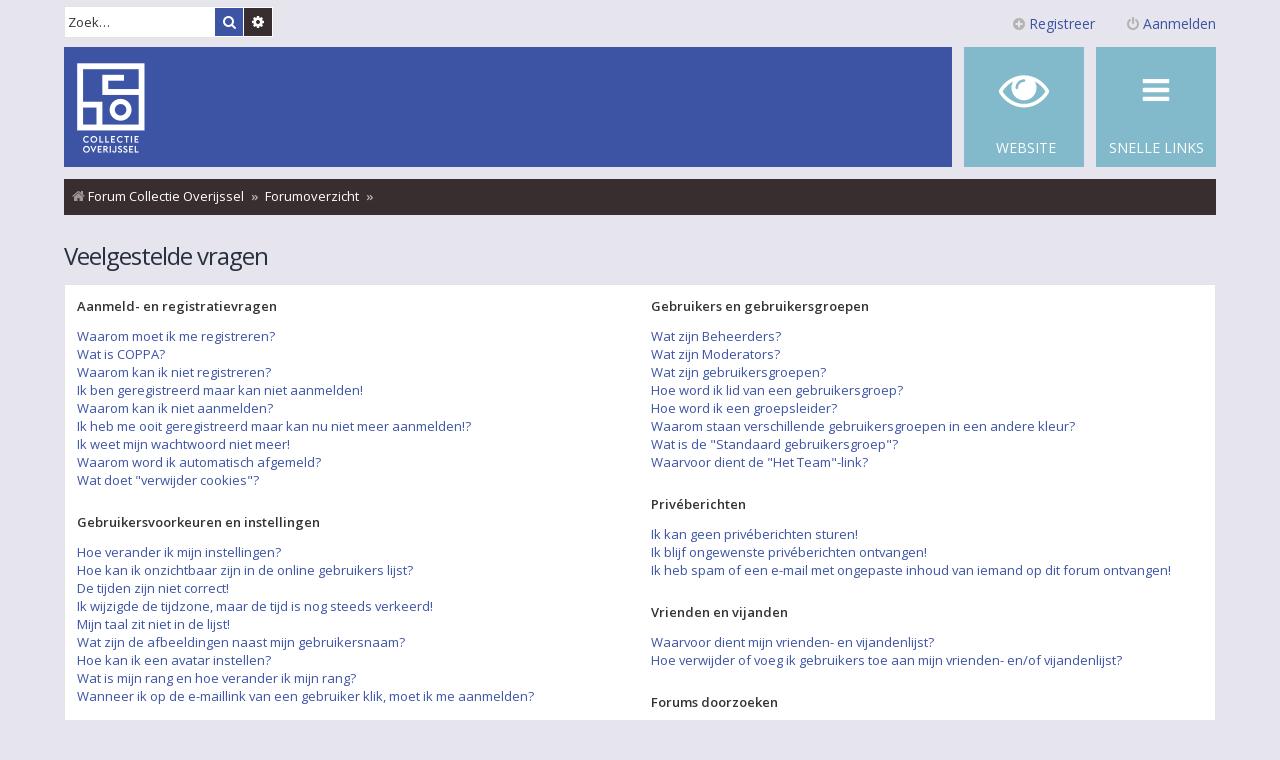

--- FILE ---
content_type: text/html; charset=UTF-8
request_url: https://forum.collectieoverijssel.nl/app.php/help/faq?sid=dc254c27bb122f3a1ad557cda3d63816
body_size: 14503
content:
<!DOCTYPE html>
<html dir="ltr" lang="nl-nl">
<head>
<meta charset="utf-8" />
<meta http-equiv="X-UA-Compatible" content="IE=edge">
<meta name="viewport" content="width=device-width, initial-scale=1" />

<title>Forum Collectie Overijssel - Veelgestelde vragen</title>

	<link rel="alternate" type="application/atom+xml" title="Feed - Forum Collectie Overijssel" href="/app.php/feed?sid=4370f521e97ab7fb10c8e40114e195a5">			<link rel="alternate" type="application/atom+xml" title="Feed - Nieuwe onderwerpen" href="/app.php/feed/topics?sid=4370f521e97ab7fb10c8e40114e195a5">				

<!--
	phpBB style name: Metro v3.0.11
	Based on style:   prosilver (this is the default phpBB3 style)
	Original author:  Tom Beddard ( http://www.subBlue.com/ )
	Modified by:      PixelGoose Studio ( http://pixelgoose.com/ )
-->

<link href="./../../assets/css/font-awesome.min.css?assets_version=97" rel="stylesheet">
<link href="./../../styles/metro_red/theme/stylesheet.css?assets_version=97" rel="stylesheet">
<link href="./../../styles/metro_red/theme/nl_x_formal/stylesheet.css?assets_version=97" rel="stylesheet">



<!--[if lte IE 9]>
	<link href="./../../styles/metro_red/theme/tweaks.css?assets_version=97" rel="stylesheet">
<![endif]-->





<!-- Google Web Fonts -->
<link href='//fonts.googleapis.com/css?family=Open+Sans:300,400,600' rel='stylesheet' type='text/css'>


</head>
<body id="phpbb" class="nojs notouch section-app/help/faq ltr ">


<div id="wrap" class="wrap">
	<a id="top" class="top-anchor" accesskey="t"></a>
	<div id="page-header" class="page-header-metro">

		<div class="navbar navbar-metro" role="navigation">

		<div class="search-box" role="search">
		<form action="./../../search.php?sid=4370f521e97ab7fb10c8e40114e195a5" method="get" id="search">
		<fieldset>
			<input name="keywords" id="keywords" type="search" maxlength="128" title="Zoek op sleutelwoorden" class="inputbox search tiny" size="20" value="" placeholder="Zoek…" />
			<button class="button button-search" type="submit" title="Zoek">
				<i class="icon fa-search fa-fw" aria-hidden="true"></i><span class="sr-only">Zoek</span>
			</button>
			<a href="./../../search.php?sid=4370f521e97ab7fb10c8e40114e195a5" class="button button-search-end" title="Uitgebreid zoeken">
				<i class="icon fa-cog fa-fw" aria-hidden="true"></i><span class="sr-only">Uitgebreid zoeken</span>
			</a>
			<input type="hidden" name="sid" value="4370f521e97ab7fb10c8e40114e195a5" />

		</fieldset>
		</form>
	</div>
	


	<div class="inner">

	<ul id="nav-main-top" class="linklist bulletin" role="menubar">

			<li class="small-icon icon-logout rightside"  data-skip-responsive="true"><a href="./../../ucp.php?mode=login&amp;redirect=app.php%2Fhelp%2Ffaq&amp;sid=4370f521e97ab7fb10c8e40114e195a5" title="Aanmelden" accesskey="x" role="menuitem" class="login-window-inner"><i class="icon fa-power-off fa-fw" aria-hidden="true"></i>Aanmelden</a><a href="./../../ucp.php?mode=login&amp;redirect=app.php%2Fhelp%2Ffaq&amp;sid=4370f521e97ab7fb10c8e40114e195a5" title="Aanmelden" accesskey="x" role="menuitem" class="login-responsive-link"><i class="icon fa-power-off fa-fw" aria-hidden="true"></i>Aanmelden</a></li>
					<li class="small-icon icon-register rightside" data-skip-responsive="true"><a href="./../../ucp.php?mode=register&amp;sid=4370f521e97ab7fb10c8e40114e195a5" role="menuitem"><i class="icon fa-plus-circle  fa-fw" aria-hidden="true"></i>Registreer</a></li>
						</ul>

	</div>
</div>

		<div class="headerbar" role="banner">

				
			<div class="inner">

			<div id="site-description" class="site-description">
				<a id="logo" class="logo" href="https://forum.collectieoverijssel.nl" title="Forum Collectie Overijssel"><span class="site_logo"></span></a>
				<!-- <h1>Forum Collectie Overijssel</h1>
				<p>Forum Collectie Overijssel</p> -->
				<p class="skiplink"><a href="#start_here">Doorgaan naar inhoud</a></p>
			</div>

			</div>

			
		</div>
				<div class="navbar" role="navigation">
	<div class="inner">

	<ul id="nav-main" class="linklist bulletin nav-main-metro-tabs" role="menubar">

		<li id="quick-links" class="small-icon responsive-menu dropdown-container" data-skip-responsive="true">
			<a href="#" class="responsive-menu-link dropdown-trigger"><span>Snelle links</span></a>
			<div class="dropdown hidden">
				<div class="pointer"><div class="pointer-inner"></div></div>
				<ul class="dropdown-contents" role="menu">
					
											<li class="separator"></li>
																									<li>
								<a href="./../../search.php?search_id=unanswered&amp;sid=4370f521e97ab7fb10c8e40114e195a5" role="menuitem">
									<i class="icon fa-file-o fa-fw icon-gray" aria-hidden="true"></i><span>Onbeantwoorde onderwerpen</span>
								</a>
							</li>
							<li>
								<a href="./../../search.php?search_id=active_topics&amp;sid=4370f521e97ab7fb10c8e40114e195a5" role="menuitem">
									<i class="icon fa-file-o fa-fw icon-blue" aria-hidden="true"></i><span>Actieve onderwerpen</span>
								</a>
							</li>
							<li class="separator"></li>
							<li>
								<a href="./../../search.php?sid=4370f521e97ab7fb10c8e40114e195a5" role="menuitem">
									<i class="icon fa-search fa-fw" aria-hidden="true"></i><span>Zoek</span>
								</a>
							</li>
					
										<li class="separator"></li>

									</ul>
			</div>
		</li>

								
		<!-- Add your nav link below -->
		<li class="small-icon icon-mcp" data-last-responsive="true">
      <a href="https://collectieoverijssel.nl" title="Website">
        <span>&nbsp;Website</span>
      </a>
    </li>

	</ul>

	<ul id="nav-breadcrumbs" class="nav-breadcrumbs linklist navlinks" role="menubar">
								<li class="breadcrumbs" itemscope itemtype="http://schema.org/BreadcrumbList">
							<span class="crumb"  itemtype="http://schema.org/ListItem" itemprop="itemListElement" itemscope><a href="https://forum.collectieoverijssel.nl" itemtype="https://schema.org/Thing" itemprop="item" data-navbar-reference="home"><i class="icon fa-home fa-fw" aria-hidden="true"></i><span itemprop="name">Forum Collectie Overijssel</span></a><meta itemprop="position" content="1" /></span>
										<span class="crumb"  itemtype="http://schema.org/ListItem" itemprop="itemListElement" itemscope><a href="./../../index.php?sid=4370f521e97ab7fb10c8e40114e195a5" itemtype="https://schema.org/Thing" itemprop="item" accesskey="h" data-navbar-reference="index"><span itemprop="name">Forumoverzicht</span></a><meta itemprop="position" content="2" /></span>

											<span class="crumb"  itemtype="http://schema.org/ListItem" itemprop="itemListElement" itemscope><a href="" itemtype="https://schema.org/Thing" itemprop="item"><span itemprop="name"></span></a><meta itemprop="position" content="3" /></span>
												</li>
		
					<li class="rightside responsive-search">
				<a href="./../../search.php?sid=4370f521e97ab7fb10c8e40114e195a5" title="Bekijk de uitgebreide zoekopties" role="menuitem">
					<i class="icon fa-search fa-fw" aria-hidden="true"></i><span class="sr-only">Zoek</span>
				</a>
			</li>
			</ul>

	</div>
</div>
	</div>

	
	<a id="start_here" class="anchor"></a>
	<div id="page-body" class="page-body" role="main">
		
		
<h2 class="faq-title">Veelgestelde vragen</h2>


<div class="panel bg1" id="faqlinks">
	<div class="inner">
		<div class="column1">
					
			<dl class="faq">
				<dt><strong>Aanmeld- en registratievragen</strong></dt>
									<dd><a href="#f0r0">Waarom moet ik me registreren?</a></dd>
									<dd><a href="#f0r1">Wat is COPPA?</a></dd>
									<dd><a href="#f0r2">Waarom kan ik niet registreren?</a></dd>
									<dd><a href="#f0r3">Ik ben geregistreerd maar kan niet aanmelden!</a></dd>
									<dd><a href="#f0r4">Waarom kan ik niet aanmelden?</a></dd>
									<dd><a href="#f0r5">Ik heb me ooit geregistreerd maar kan nu niet meer aanmelden!?</a></dd>
									<dd><a href="#f0r6">Ik weet mijn wachtwoord niet meer!</a></dd>
									<dd><a href="#f0r7">Waarom word ik automatisch afgemeld?</a></dd>
									<dd><a href="#f0r8">Wat doet "verwijder cookies"?</a></dd>
							</dl>
					
			<dl class="faq">
				<dt><strong>Gebruikersvoorkeuren en instellingen</strong></dt>
									<dd><a href="#f1r0">Hoe verander ik mijn instellingen?</a></dd>
									<dd><a href="#f1r1">Hoe kan ik onzichtbaar zijn in de online gebruikers lijst?</a></dd>
									<dd><a href="#f1r2">De tijden zijn niet correct!</a></dd>
									<dd><a href="#f1r3">Ik wijzigde de tijdzone, maar de tijd is nog steeds verkeerd!</a></dd>
									<dd><a href="#f1r4">Mijn taal zit niet in de lijst!</a></dd>
									<dd><a href="#f1r5">Wat zijn de afbeeldingen naast mijn gebruikersnaam?</a></dd>
									<dd><a href="#f1r6">Hoe kan ik een avatar instellen?</a></dd>
									<dd><a href="#f1r7">Wat is mijn rang en hoe verander ik mijn rang?</a></dd>
									<dd><a href="#f1r8">Wanneer ik op de e-maillink van een gebruiker klik, moet ik me aanmelden?</a></dd>
							</dl>
					
			<dl class="faq">
				<dt><strong>Vragen in verband met het plaatsen van berichten</strong></dt>
									<dd><a href="#f2r0">Hoe plaats ik een onderwerp in een forum of maak een reactie?</a></dd>
									<dd><a href="#f2r1">Hoe wijzig of verwijder ik een bericht?</a></dd>
									<dd><a href="#f2r2">Hoe voeg ik een onderschrift toe aan mijn bericht?</a></dd>
									<dd><a href="#f2r3">Hoe maak ik een peiling?</a></dd>
									<dd><a href="#f2r4">Waarom kan ik niet meer peilingsopties toevoegen?</a></dd>
									<dd><a href="#f2r5">Hoe wijzig of verwijder ik een peiling?</a></dd>
									<dd><a href="#f2r6">Waarom kan ik een bepaald forum niet openen?</a></dd>
									<dd><a href="#f2r7">Waarom kan ik geen bijlagen toevoegen?</a></dd>
									<dd><a href="#f2r8">Waarom ontving ik een waarschuwing?</a></dd>
									<dd><a href="#f2r9">Hoe kan ik berichten aan een moderator melden?</a></dd>
									<dd><a href="#f2r10">Waarvoor dient de "Opslaan"-knop bij het plaatsen van een bericht?</a></dd>
									<dd><a href="#f2r11">Waarom moet mijn bericht goedgekeurd worden?</a></dd>
									<dd><a href="#f2r12">Hoe bump ik mijn onderwerp?</a></dd>
							</dl>
					
			<dl class="faq">
				<dt><strong>Tekstopmaak en onderwerp soorten</strong></dt>
									<dd><a href="#f3r0">Wat is BBCode?</a></dd>
									<dd><a href="#f3r1">Kan ik HTML gebruiken?</a></dd>
									<dd><a href="#f3r2">Wat zijn Smilies?</a></dd>
									<dd><a href="#f3r3">Kan ik afbeeldingen plaatsen?</a></dd>
									<dd><a href="#f3r4">Wat zijn globale mededelingen?</a></dd>
									<dd><a href="#f3r5">Wat zijn mededelingen?</a></dd>
									<dd><a href="#f3r6">Wat zijn sticky onderwerpen?</a></dd>
									<dd><a href="#f3r7">Wat zijn gesloten onderwerpen?</a></dd>
									<dd><a href="#f3r8">Wat zijn onderwerpiconen?</a></dd>
							</dl>
									</div>

				<div class="column2">
			
			<dl class="faq">
				<dt><strong>Gebruikers en gebruikersgroepen</strong></dt>
									<dd><a href="#f4r0">Wat zijn Beheerders?</a></dd>
									<dd><a href="#f4r1">Wat zijn Moderators?</a></dd>
									<dd><a href="#f4r2">Wat zijn gebruikersgroepen?</a></dd>
									<dd><a href="#f4r3">Hoe word ik lid van een gebruikersgroep?</a></dd>
									<dd><a href="#f4r4">Hoe word ik een groepsleider?</a></dd>
									<dd><a href="#f4r5">Waarom staan verschillende gebruikersgroepen in een andere kleur?</a></dd>
									<dd><a href="#f4r6">Wat is de "Standaard gebruikersgroep"?</a></dd>
									<dd><a href="#f4r7">Waarvoor dient de "Het Team"-link?</a></dd>
							</dl>
					
			<dl class="faq">
				<dt><strong>Privéberichten</strong></dt>
									<dd><a href="#f5r0">Ik kan geen privéberichten sturen!</a></dd>
									<dd><a href="#f5r1">Ik blijf ongewenste privéberichten ontvangen!</a></dd>
									<dd><a href="#f5r2">Ik heb spam of een e-mail met ongepaste inhoud van iemand op dit forum ontvangen!</a></dd>
							</dl>
					
			<dl class="faq">
				<dt><strong>Vrienden en vijanden</strong></dt>
									<dd><a href="#f6r0">Waarvoor dient mijn vrienden- en vijandenlijst?</a></dd>
									<dd><a href="#f6r1">Hoe verwijder of voeg ik gebruikers toe aan mijn vrienden- en/of vijandenlijst?</a></dd>
							</dl>
					
			<dl class="faq">
				<dt><strong>Forums doorzoeken</strong></dt>
									<dd><a href="#f7r0">Hoe doorzoek ik het forum?</a></dd>
									<dd><a href="#f7r1">Waarom levert mijn zoekopdracht geen resultaten op?</a></dd>
									<dd><a href="#f7r2">Waarom resulteert mijn zoekopdracht in een lege pagina?</a></dd>
									<dd><a href="#f7r3">Hoe zoek ik een gebruiker?</a></dd>
									<dd><a href="#f7r4">Hoe kan ik mijn eigen berichten en onderwerpen vinden?</a></dd>
							</dl>
					
			<dl class="faq">
				<dt><strong>Onderwerpabonnementen en bladwijzers</strong></dt>
									<dd><a href="#f8r0">Wat is het verschil tussen een bladwijzer en abonnement?</a></dd>
									<dd><a href="#f8r1">Hoe kan ik een bladwijzer of abonnement instellen op specifieke onderwerpen?</a></dd>
									<dd><a href="#f8r2">Hoe kan ik een bladwijzer of abonnement instellen op specifieke forums?</a></dd>
									<dd><a href="#f8r3">Hoe zeg ik mijn abonnement op?</a></dd>
							</dl>
					
			<dl class="faq">
				<dt><strong>Bijlagen</strong></dt>
									<dd><a href="#f9r0">Welke bijlagen worden toegestaan op dit forum?</a></dd>
									<dd><a href="#f9r1">Hoe vind ik al mijn bijlagen?</a></dd>
							</dl>
					
			<dl class="faq">
				<dt><strong>phpBB vragen</strong></dt>
									<dd><a href="#f10r0">Wie heeft dit forum geschreven?</a></dd>
									<dd><a href="#f10r1">Waarom is de optie X niet beschikbaar?</a></dd>
									<dd><a href="#f10r2">Met wie moet ik contact opnemen omtrent misbruik en/of wettelijke kwesties in verband met dit forum?</a></dd>
									<dd><a href="#f10r3">Hoe neem ik contact op met een beheerder?</a></dd>
							</dl>
				</div>
	</div>
</div>

	<div class="panel bg2">
		<div class="inner">

		<div class="content">
			<h2 class="faq-title">Aanmeld- en registratievragen</h2>
							<dl class="faq">
					<dt id="f0r0"><strong>Waarom moet ik me registreren?</strong></dt>
					<dd>De beheerder heeft bepaalt of je al dan niet geregistreerd moet zijn om berichten te plaatsen. Hoe dan ook, als je geregistreerd bent kun je meer functies gebruiken. Zo kun je bijvoorbeeld een avatar opgeven, privéberichten sturen, andere gebruikers e-mailen, lid worden van gebruikersgroepen, enz. Het registreren duurt maar even, dus we raden het zeker aan!</dd>
				</dl>
				<a href="#faqlinks" class="top">
					<i class="icon fa-chevron-circle-up fa-fw icon-gray" aria-hidden="true"></i><span>Omhoog</span>
				</a>
				<hr class="dashed" />							<dl class="faq">
					<dt id="f0r1"><strong>Wat is COPPA?</strong></dt>
					<dd>COPPA is de afkorting voor het Engelse "Children’s Online Privacy and Protection Act". Dit is een Amerikaanse wet uit 1998 die vereist dat iedere website die mogelijk gegevens van jongeren onder de 13 jaar verzamelt, hiervoor de toestemming heeft van de ouders. Deze toestemming moet schriftelijk of op een andere wijze gegeven worden, zodat de ouders weten dat de website persoonlijke gegevens van hun kind, jonger dan 13, heeft. Indien je niet zeker bent of deze wet al dan niet op jou of de website waarop je wil registreren van toepassing is, neem dan contact op met een juridisch raadgever voor meer informatie. Houd er rekening mee dat het phpBB-team geen wettelijke informatie kan verschaffen en ook niet het aanspreekpunt is voor deze wetgeving, tenzij dit hieronder vermeld wordt.</dd>
				</dl>
				<a href="#faqlinks" class="top">
					<i class="icon fa-chevron-circle-up fa-fw icon-gray" aria-hidden="true"></i><span>Omhoog</span>
				</a>
				<hr class="dashed" />							<dl class="faq">
					<dt id="f0r2"><strong>Waarom kan ik niet registreren?</strong></dt>
					<dd>Mogelijk heeft de beheerder je IP-adres verbannen, of de gebruikersnaam die je opgeeft verboden. Tevens is het mogelijk dat de beheerder de registratie mogelijkheid heeft uitgeschakeld om zo de registratie van nieuwe gebruikers te voorkomen. Neem contact op met de beheerder voor verdere hulp.</dd>
				</dl>
				<a href="#faqlinks" class="top">
					<i class="icon fa-chevron-circle-up fa-fw icon-gray" aria-hidden="true"></i><span>Omhoog</span>
				</a>
				<hr class="dashed" />							<dl class="faq">
					<dt id="f0r3"><strong>Ik ben geregistreerd maar kan niet aanmelden!</strong></dt>
					<dd>Controleer eerst of je gebruikersnaam en wachtwoord kloppen. Indien ze correct zijn, kan één of meerdere zaken hiervan de oorzaak zijn. Indien COPPA geactiveerd is en je tijdens het registratieproces opgaf dat je jonger bent dan 13 jaar, moet je de ontvangen instructies opvolgen. Als dit niet het geval is, moet je account dan geactiveerd worden? Sommige forums vereisen dat iedere nieuwe account geactiveerd wordt, ofwel door jezelf of door een beheerder. Wanneer je je geregistreerd hebt, werd ook medegedeeld of dit al dan niet nodig is. Indien je een e-mail ontvangen hebt, moet je de daarin opgegeven instructies volgen. Als je nooit een e-mail ontvangen hebt, was het opgegeven e-mailadres dan wel juist? Één van de redenen van activatie is om het aantal valse accounts te doen dalen. Als je zeker bent dat je e-mailadres correct was, neem dan contact op met de beheerder.</dd>
				</dl>
				<a href="#faqlinks" class="top">
					<i class="icon fa-chevron-circle-up fa-fw icon-gray" aria-hidden="true"></i><span>Omhoog</span>
				</a>
				<hr class="dashed" />							<dl class="faq">
					<dt id="f0r4"><strong>Waarom kan ik niet aanmelden?</strong></dt>
					<dd>Er zijn verschillende redenen mogelijk waarom je dit probleem hebt. Controleer eerst of je gebruikersnaam en wachtwoord kloppen. Indien ze correct zijn, kun je contact opnemen met de beheerder om er zeker van te zijn dat je niet verbannen bent. Het is ook mogelijk dat de forumconfiguratie fout is, dan moet dit door de beheerder opgelost worden.</dd>
				</dl>
				<a href="#faqlinks" class="top">
					<i class="icon fa-chevron-circle-up fa-fw icon-gray" aria-hidden="true"></i><span>Omhoog</span>
				</a>
				<hr class="dashed" />							<dl class="faq">
					<dt id="f0r5"><strong>Ik heb me ooit geregistreerd maar kan nu niet meer aanmelden!?</strong></dt>
					<dd>De meest voorkomende oorzaken hiervoor zijn: je gaf een verkeerde gebruikersnaam of wachtwoord op (controleer de e-mail met je registratie gegevens) of een beheerder heeft je account verwijderd om één of andere reden. Indien dit laatste het geval is, heb je dan ooit een bericht geplaatst? Het is normaal dat forums om de zoveel tijd gebruikers, die nog geen berichten geplaatst hebben, verwijderen. Dit doen ze om de database qua omvang te verkleinen. Probeer je opnieuw te registreren en meng je in de discussies.</dd>
				</dl>
				<a href="#faqlinks" class="top">
					<i class="icon fa-chevron-circle-up fa-fw icon-gray" aria-hidden="true"></i><span>Omhoog</span>
				</a>
				<hr class="dashed" />							<dl class="faq">
					<dt id="f0r6"><strong>Ik weet mijn wachtwoord niet meer!</strong></dt>
					<dd>Geen paniek! Je kan je huidige wachtwoord niet terug krijgen, maar er is wel een mogelijkheid om deze te resetten. Hiervoor moet je naar de aanmeldpagina gaan en klikken op <em>wachtwoord vergeten?</em>. Volg de instructies op het scherm en even later kan je je weer aanmelden.</dd>
				</dl>
				<a href="#faqlinks" class="top">
					<i class="icon fa-chevron-circle-up fa-fw icon-gray" aria-hidden="true"></i><span>Omhoog</span>
				</a>
				<hr class="dashed" />							<dl class="faq">
					<dt id="f0r7"><strong>Waarom word ik automatisch afgemeld?</strong></dt>
					<dd>Als je de optie <em>meld mij automatisch aan bij ieder bezoek</em> niet aanvinkt, blijf je maar voor een bepaalde tijd aangemeld. Zo wordt vermeden dat anderen je account misbruiken. Om aangemeld te blijven, moet je bij het aanmelden die optie aanvinken. We raden dit echter af als je gebruik maakt van een openbare computer, bijvoorbeeld op school, in de bibliotheek, in een internetcafé, enz. Als deze optie niet beschikbaar is, heeft de beheerder deze uitgeschakeld.</dd>
				</dl>
				<a href="#faqlinks" class="top">
					<i class="icon fa-chevron-circle-up fa-fw icon-gray" aria-hidden="true"></i><span>Omhoog</span>
				</a>
				<hr class="dashed" />							<dl class="faq">
					<dt id="f0r8"><strong>Wat doet "verwijder cookies"?</strong></dt>
					<dd>"Verwijder cookies" zorgt dat alle cookies die door phpBB3 zijn aangemaakt, weer verwijderd worden. Deze cookies zorgen ervoor dat je aangemeld wordt en geven ook de mogelijkheid, indien de beheerder dit heeft inschakeld, om te zien welke onderwerpen je al gelezen hebt.</dd>
				</dl>
				<a href="#faqlinks" class="top">
					<i class="icon fa-chevron-circle-up fa-fw icon-gray" aria-hidden="true"></i><span>Omhoog</span>
				</a>
									</div>

		</div>
	</div>
	<div class="panel bg1">
		<div class="inner">

		<div class="content">
			<h2 class="faq-title">Gebruikersvoorkeuren en instellingen</h2>
							<dl class="faq">
					<dt id="f1r0"><strong>Hoe verander ik mijn instellingen?</strong></dt>
					<dd>Als je geregistreerd bent, worden al je gegevens opgeslagen in de database. Om ze te wijzigen moet je op de <em>gebruikerspaneel</em> link klikken (deze staat meestal bovenaan op de pagina, maar dit kan verschillen), daarna kun je je instellingen wijzigen.</dd>
				</dl>
				<a href="#faqlinks" class="top">
					<i class="icon fa-chevron-circle-up fa-fw icon-gray" aria-hidden="true"></i><span>Omhoog</span>
				</a>
				<hr class="dashed" />							<dl class="faq">
					<dt id="f1r1"><strong>Hoe kan ik onzichtbaar zijn in de online gebruikers lijst?</strong></dt>
					<dd>In het gebruikerspaneel onder "foruminstellingen", vind je de optie <em>Verberg mijn online status</em>. Als je deze optie activeert zul je onzichtbaar zijn voor iedereen, behalve voor beheerders, moderators en jezelf.</dd>
				</dl>
				<a href="#faqlinks" class="top">
					<i class="icon fa-chevron-circle-up fa-fw icon-gray" aria-hidden="true"></i><span>Omhoog</span>
				</a>
				<hr class="dashed" />							<dl class="faq">
					<dt id="f1r2"><strong>De tijden zijn niet correct!</strong></dt>
					<dd>Het is mogelijk dat de tijd die gegeven wordt van een andere tijdzone is dan waarin jij woont. Als dit het geval is, moet je naar het gebruikerspaneel gaan en je tijdzone veranderen in een bepaald gebied (vb: Amsterdam, New York, Sydney, enz.). Wees er bewust van dat het veranderen van de tijdzone, zoals de meeste instellingen, alleen gedaan kunnen worden door geregistreerde gebruikers. Als je nog niet geregistreerd bent is dit een goed moment om dit te doen.</dd>
				</dl>
				<a href="#faqlinks" class="top">
					<i class="icon fa-chevron-circle-up fa-fw icon-gray" aria-hidden="true"></i><span>Omhoog</span>
				</a>
				<hr class="dashed" />							<dl class="faq">
					<dt id="f1r3"><strong>Ik wijzigde de tijdzone, maar de tijd is nog steeds verkeerd!</strong></dt>
					<dd>Als je zeker bent dat je de correcte tijdzone en zomertijd goed hebt ingevuld en de tijd is nog steeds anders, is waarschijnlijk de tijd op de server verkeerd ingesteld en zullen de beheerders een aanpassing moeten doen.</dd>
				</dl>
				<a href="#faqlinks" class="top">
					<i class="icon fa-chevron-circle-up fa-fw icon-gray" aria-hidden="true"></i><span>Omhoog</span>
				</a>
				<hr class="dashed" />							<dl class="faq">
					<dt id="f1r4"><strong>Mijn taal zit niet in de lijst!</strong></dt>
					<dd>De meest voorkomende reden hiervoor is dat de beheerder je taal niet geïnstalleerd heeft, of dat nog niemand het forum in je taal vertaald heeft. Je kunt altijd aan de beheerder vragen of hij het talenpakket, dat je nodig hebt, wil installeren. Indien het nog niet bestaat, mag je gerust de vertaling maken. Meer informatie hieromtrent kan gevonden worden op de website van phpBB Limited (de link staat onderaan iedere pagina).</dd>
				</dl>
				<a href="#faqlinks" class="top">
					<i class="icon fa-chevron-circle-up fa-fw icon-gray" aria-hidden="true"></i><span>Omhoog</span>
				</a>
				<hr class="dashed" />							<dl class="faq">
					<dt id="f1r5"><strong>Wat zijn de afbeeldingen naast mijn gebruikersnaam?</strong></dt>
					<dd>Er kunnen 2 afbeeldingen bij een gebruikersnaam staan als je berichten leest. De eerste afbeelding geeft aan welke rang je hebt, meestal zijn dit sterretjes of blokjes die aangeven hoeveel berichten je geplaatst hebt of wat je status is. Hieronder kan nog een tweede, meestal grotere, afbeelding staan, beter bekend als een avatar. Deze afbeelding is meestal uniek of persoonlijk voor iedere gebruiker.</dd>
				</dl>
				<a href="#faqlinks" class="top">
					<i class="icon fa-chevron-circle-up fa-fw icon-gray" aria-hidden="true"></i><span>Omhoog</span>
				</a>
				<hr class="dashed" />							<dl class="faq">
					<dt id="f1r6"><strong>Hoe kan ik een avatar instellen?</strong></dt>
					<dd>In je Gebruikerspaneel, onder “Profiel” kun je een avatar toevoegen door gebruik te maken van één van de volgende vier methodes: Gravatar, Galerij, Afstand of Upload. Het is aan de beheerders om avatars in te schakelen en om te kiezen op welke manier je een avatar kan gebruiken. Als je geen avatars kunt gebruiken, neem dan contact op met een beheerder voor je vragen hierover.</dd>
				</dl>
				<a href="#faqlinks" class="top">
					<i class="icon fa-chevron-circle-up fa-fw icon-gray" aria-hidden="true"></i><span>Omhoog</span>
				</a>
				<hr class="dashed" />							<dl class="faq">
					<dt id="f1r7"><strong>Wat is mijn rang en hoe verander ik mijn rang?</strong></dt>
					<dd>Rangen, welke verschijnen onder je gebruikersnaam, geven een indicatie over het aantal berchten dat je hebt gemaakt of om bepaalde gebruikers te identificeren, bijv. moderators en beheerders. Over het algemeen kun je je rang niet wijzigen, aangezien ze ingesteld worden door een beheerder. Nu moet je natuurlijk het forum niet beginnen te spammen met onzinnig veel berichten, gewoon voor een hogere rang. Dit heeft zelfs mogelijk het tegenovergestelde effect, een beheerder of moderator kunnen je berichten aantal doen dalen.</dd>
				</dl>
				<a href="#faqlinks" class="top">
					<i class="icon fa-chevron-circle-up fa-fw icon-gray" aria-hidden="true"></i><span>Omhoog</span>
				</a>
				<hr class="dashed" />							<dl class="faq">
					<dt id="f1r8"><strong>Wanneer ik op de e-maillink van een gebruiker klik, moet ik me aanmelden?</strong></dt>
					<dd>Alleen geregistreerde gebruikers kunnen gebruik maken van het ingebouwde e-mailformulier (indien de beheerder dit heeft ingeschakeld). Dit om misbruik van het e-mailsysteem door anonieme gebruikers te voorkomen.</dd>
				</dl>
				<a href="#faqlinks" class="top">
					<i class="icon fa-chevron-circle-up fa-fw icon-gray" aria-hidden="true"></i><span>Omhoog</span>
				</a>
									</div>

		</div>
	</div>
	<div class="panel bg2">
		<div class="inner">

		<div class="content">
			<h2 class="faq-title">Vragen in verband met het plaatsen van berichten</h2>
							<dl class="faq">
					<dt id="f2r0"><strong>Hoe plaats ik een onderwerp in een forum of maak een reactie?</strong></dt>
					<dd>Om een nieuw onderwerp in één van de forums te plaatsen of om een reactie op een onderwerp te maken, klik je op de bijhorende knop op ofwel de pagina met onderwerpen of in een bepaald onderwerp. Mogelijk moet je je registreren voor je een nieuw onderwerp kan aanmaken, de permissies die je al dan niet hebt in het forum staan onderaan de pagina met onderwerpen of in een onderwerp (de lijst met <em>je mag geen nieuwe onderwerpen in dit forum plaatsen, je mag niet antwoorden op een onderwerp in dit forum, enz.</em>).</dd>
				</dl>
				<a href="#faqlinks" class="top">
					<i class="icon fa-chevron-circle-up fa-fw icon-gray" aria-hidden="true"></i><span>Omhoog</span>
				</a>
				<hr class="dashed" />							<dl class="faq">
					<dt id="f2r1"><strong>Hoe wijzig of verwijder ik een bericht?</strong></dt>
					<dd>Tenzij je de beheerder of een moderator bent, kun je alleen je eigen berichten wijzigen en verwijderen. Je kunt een bericht wijzigen (soms maar voor een beperkte tijd nadat het geplaatst is) door te klikken op de <em>wijzig</em> knop van het desbetreffende bericht. Als er al iemand op je bericht gereageerd heeft, komt er onderaan je bericht een klein tekstje dat zegt hoeveel keer en wanneer je het bericht voor het laatst je gewijzigd hebt. Dit zal niet verschijnen als nog niemand gereageerd heeft, evenmin als een beheerder of moderator je bericht gewijzigd heeft. Zij kunnen wel een mededeling toevoegen, waarom ze je bericht gewijzigd hebben. Het verwijderen van een bericht is niet meer mogelijk zodra er iemand op gereageerd heeft.</dd>
				</dl>
				<a href="#faqlinks" class="top">
					<i class="icon fa-chevron-circle-up fa-fw icon-gray" aria-hidden="true"></i><span>Omhoog</span>
				</a>
				<hr class="dashed" />							<dl class="faq">
					<dt id="f2r2"><strong>Hoe voeg ik een onderschrift toe aan mijn bericht?</strong></dt>
					<dd>Om een onderschrift aan je bericht toe te voegen, moet je er eerst één maken. Dit kun je via het gebruikerspaneel doen. Als je dit gedaan hebt, kun je de optie <em>voeg mijn onderschrift toe</em> aanvinken als je een bericht plaatst. Je kunt er ook voor zorgen dat je onderschrift automatisch aan ieder nieuw bericht wordt toegevoegd. Dit doe je door de bijhorende optie te activeren in het gebruikerspaneel (het is nog altijd mogelijk om het onderschrift uit te schakelen als je het bericht plaatst).</dd>
				</dl>
				<a href="#faqlinks" class="top">
					<i class="icon fa-chevron-circle-up fa-fw icon-gray" aria-hidden="true"></i><span>Omhoog</span>
				</a>
				<hr class="dashed" />							<dl class="faq">
					<dt id="f2r3"><strong>Hoe maak ik een peiling?</strong></dt>
					<dd>Een peiling aanmaken is heel gemakkelijk, als je een nieuw onderwerp aanmaakt (of het eerste bericht in een onderwerp bewerkt en als je daar permissies voor hebt) zou je een "voeg peiling toe" tabblad moeten zien onderaan het berichten-gedeelte (als je dit tabblad niet kan zien, heb je niet de juiste permissies om peilingen aan te maken). Je moet een titel voor de peiling invullen bij "peilingsvraag" en dan minstens 2 mogelijkheden invullen in het "peilingopties"-tekstgedeelte (limiet is ingesteld door de beheerder), met elke optie gescheiden door middel van een nieuwe regel. Je kunt ook instellen hoeveel opties een gebruiker mag kiezen onder "opties per gebruiker" en een tijdslimiet in dagen voor de peiling (0 is een peiling van oneindige duur).</dd>
				</dl>
				<a href="#faqlinks" class="top">
					<i class="icon fa-chevron-circle-up fa-fw icon-gray" aria-hidden="true"></i><span>Omhoog</span>
				</a>
				<hr class="dashed" />							<dl class="faq">
					<dt id="f2r4"><strong>Waarom kan ik niet meer peilingsopties toevoegen?</strong></dt>
					<dd>De limiet voor de peilingsopties is ingesteld door de beheerder. Indien je meer opties denkt nodig te hebben dan het toegestane aantal, neem dan contact op met de beheerder.</dd>
				</dl>
				<a href="#faqlinks" class="top">
					<i class="icon fa-chevron-circle-up fa-fw icon-gray" aria-hidden="true"></i><span>Omhoog</span>
				</a>
				<hr class="dashed" />							<dl class="faq">
					<dt id="f2r5"><strong>Hoe wijzig of verwijder ik een peiling?</strong></dt>
					<dd>Net zoals bij de berichten kan een peiling alleen gewijzigd worden door degene die hem gemaakt heeft, en door een moderator of beheerder. Om de peiling te wijzigen moet je het allereerste bericht van het onderwerp wijzigen (hieraan is de peiling gekoppeld). Als er nog geen stemmen zijn uitgebracht, kunnen gebruikers de peiling verwijderen of iedere peilingsoptie wijzigen. Maar, als er reeds gestemd is, dan kunnen alleen moderators of beheerders hem wijzigen of verwijderen. Dit om te voorkomen dat gebruikers een peiling maken en deze daarna vervalsen door de opties te wijzigen.</dd>
				</dl>
				<a href="#faqlinks" class="top">
					<i class="icon fa-chevron-circle-up fa-fw icon-gray" aria-hidden="true"></i><span>Omhoog</span>
				</a>
				<hr class="dashed" />							<dl class="faq">
					<dt id="f2r6"><strong>Waarom kan ik een bepaald forum niet openen?</strong></dt>
					<dd>Sommige forums zijn mogelijk alleen toegankelijk voor bepaalde gebruikers of gebruikersgroepen. Om berichten te zien, lezen, plaatsen, enz. heb je speciale permissies nodig. Deze permissies kun je alleen van moderators of beheerders krijgen, zij zijn dus ook degene met wie je hierover contact moet opnemen.</dd>
				</dl>
				<a href="#faqlinks" class="top">
					<i class="icon fa-chevron-circle-up fa-fw icon-gray" aria-hidden="true"></i><span>Omhoog</span>
				</a>
				<hr class="dashed" />							<dl class="faq">
					<dt id="f2r7"><strong>Waarom kan ik geen bijlagen toevoegen?</strong></dt>
					<dd>De mogelijkheid om bijlagen toe te voegen, kan per forum, per gebruikersgroep of per gebruiker ingesteld worden. De beheerder kan het bijvoorbeeld zo ingesteld hebben dat je in een bepaald forum helemaal geen bijlagen mag toevoegen of dat alleen de beheerdersgroep dit mag. Neem contact op met de beheerder als je niet zeker weet waarom je geen bijlagen kan toevoegen.</dd>
				</dl>
				<a href="#faqlinks" class="top">
					<i class="icon fa-chevron-circle-up fa-fw icon-gray" aria-hidden="true"></i><span>Omhoog</span>
				</a>
				<hr class="dashed" />							<dl class="faq">
					<dt id="f2r8"><strong>Waarom ontving ik een waarschuwing?</strong></dt>
					<dd>Op ieder forum gelden specifieke regels, als je één van deze regels (volgens de beheerder) overtreedt, kun je een waarschuwing ontvangen. Het sturen van een waarschuwing naar je is een beslissing van de beheerder, phpBB Limited heeft hier dus in geen geval iets mee te maken.</dd>
				</dl>
				<a href="#faqlinks" class="top">
					<i class="icon fa-chevron-circle-up fa-fw icon-gray" aria-hidden="true"></i><span>Omhoog</span>
				</a>
				<hr class="dashed" />							<dl class="faq">
					<dt id="f2r9"><strong>Hoe kan ik berichten aan een moderator melden?</strong></dt>
					<dd>Als de beheerder het toelaat, kun je op de hiervoor dienende knop klikken bij het bericht. Als je hierop geklikt hebt, moet je een paar verplichte stappen volgen om de melding te versturen.</dd>
				</dl>
				<a href="#faqlinks" class="top">
					<i class="icon fa-chevron-circle-up fa-fw icon-gray" aria-hidden="true"></i><span>Omhoog</span>
				</a>
				<hr class="dashed" />							<dl class="faq">
					<dt id="f2r10"><strong>Waarvoor dient de "Opslaan"-knop bij het plaatsen van een bericht?</strong></dt>
					<dd>Hiermee kun je berichten opslaan om ze dan later af te werken en te plaatsen. Een opgeslagen bericht kun je, via de bijhorende optie, in het gebruikerspaneel weer laden.</dd>
				</dl>
				<a href="#faqlinks" class="top">
					<i class="icon fa-chevron-circle-up fa-fw icon-gray" aria-hidden="true"></i><span>Omhoog</span>
				</a>
				<hr class="dashed" />							<dl class="faq">
					<dt id="f2r11"><strong>Waarom moet mijn bericht goedgekeurd worden?</strong></dt>
					<dd>De beheerder kan beslist hebben dat geplaatste berichten eerst nagekeken moeten worden. Het is tevens ook mogelijk dat de beheerder je in een gebruikersgroep heeft geplaatst waarvan de berichten altijd nagelezen moeten worden. Neem contact op met de beheerder voor verdere informatie.</dd>
				</dl>
				<a href="#faqlinks" class="top">
					<i class="icon fa-chevron-circle-up fa-fw icon-gray" aria-hidden="true"></i><span>Omhoog</span>
				</a>
				<hr class="dashed" />							<dl class="faq">
					<dt id="f2r12"><strong>Hoe bump ik mijn onderwerp?</strong></dt>
					<dd>Als je een onderwerp aan het bekijken bent, kan je klikken op de "bump onderwerp" link. Hierdoor "bump" je het onderwerp naar boven op de eerste pagina van de onderwerpenlijst. Als deze link er niet staat, kunnen onderwerpen niet gebumpt worden. Een onderwerp kan ook gebumpt worden door een antwoord te plaatsen, maar hou hierbij wel rekening met de regels van het forum.</dd>
				</dl>
				<a href="#faqlinks" class="top">
					<i class="icon fa-chevron-circle-up fa-fw icon-gray" aria-hidden="true"></i><span>Omhoog</span>
				</a>
									</div>

		</div>
	</div>
	<div class="panel bg1">
		<div class="inner">

		<div class="content">
			<h2 class="faq-title">Tekstopmaak en onderwerp soorten</h2>
							<dl class="faq">
					<dt id="f3r0"><strong>Wat is BBCode?</strong></dt>
					<dd>BBCode is een vereenvoudigde versie van html, het gebruik ervan is al dan niet toegestaan door de beheerder (je kunt BBCode ook per bericht uitschakelen, dit is een optie bij het plaatsen van je bericht). De syntax van BBCode is ongeveer gelijk aan die van HTML, tags worden tussen vierkante haakjes [ en ] geplaatst, dus niet &lt; en &gt;. Daarnaast geeft het een grotere controle over hoe iets wordt weergegeven. Meer informatie omtrent BBCode is te vinden in de handleiding die je kunt openen als je een bericht plaatst.</dd>
				</dl>
				<a href="#faqlinks" class="top">
					<i class="icon fa-chevron-circle-up fa-fw icon-gray" aria-hidden="true"></i><span>Omhoog</span>
				</a>
				<hr class="dashed" />							<dl class="faq">
					<dt id="f3r1"><strong>Kan ik HTML gebruiken?</strong></dt>
					<dd>Nee, het is niet mogelijk om je bericht op te maken met HTML code. De meeste opmaak die je via HTML kan toepassen is ook via BBCode mogelijk.</dd>
				</dl>
				<a href="#faqlinks" class="top">
					<i class="icon fa-chevron-circle-up fa-fw icon-gray" aria-hidden="true"></i><span>Omhoog</span>
				</a>
				<hr class="dashed" />							<dl class="faq">
					<dt id="f3r2"><strong>Wat zijn Smilies?</strong></dt>
					<dd>Smilies zijn kleine afbeeldingen die gebruikt kunnen worden om een gevoelstoestand uit te drukken, bijvoorbeeld :) betekent blij, :( betekent ongelukkig. Alle beschikbare smilies worden weergegeven als je een bericht plaatst. Maak geen overdadig gebruik van smilies, ze maken een bericht snel onleesbaar wat er toe kan leiden dat een moderator je bericht aanpast of heel je bericht verwijdert. De beheerder kan ook een maximaal aantal smilies, dat in een bericht gebruikt mag worden, bepaald hebben.</dd>
				</dl>
				<a href="#faqlinks" class="top">
					<i class="icon fa-chevron-circle-up fa-fw icon-gray" aria-hidden="true"></i><span>Omhoog</span>
				</a>
				<hr class="dashed" />							<dl class="faq">
					<dt id="f3r3"><strong>Kan ik afbeeldingen plaatsen?</strong></dt>
					<dd>Ja, je kunt afbeeldingen in je bericht weergeven. Als de beheerder bijlagen toelaat kun je een afbeelding naar het forum uploaden. Anders moet je er voor zorgen dat de afbeelding op een andere publieke server beschikbaar is, bijvoorbeeld http://www.voorbeeld.com/mijn_afbeelding.gif. Linken naar een afbeelding op je eigen computer is onmogelijk (tenzij het een publieke server is). Ook afbeeldingen die een authentificatie vereisen zoals in: Hotmail of Yahoo mailboxen, een wachtwoord beschermde website, enz. kunnen niet worden weergegeven. Om een afbeelding weer te geven, moet je de BBCode tag [img] gebruiken.</dd>
				</dl>
				<a href="#faqlinks" class="top">
					<i class="icon fa-chevron-circle-up fa-fw icon-gray" aria-hidden="true"></i><span>Omhoog</span>
				</a>
				<hr class="dashed" />							<dl class="faq">
					<dt id="f3r4"><strong>Wat zijn globale mededelingen?</strong></dt>
					<dd>Globale mededelingen zijn berichten die belangrijke informatie bevatten, je komt ze dan ook op verschillende plaatsen tegen zoals bovenaan ieder forum en in het gebruikerspaneel. Of je al dan niet globale mededelingen kan plaatsen hangt af van de vereiste permissies, deze zijn ingesteld door de beheerder.</dd>
				</dl>
				<a href="#faqlinks" class="top">
					<i class="icon fa-chevron-circle-up fa-fw icon-gray" aria-hidden="true"></i><span>Omhoog</span>
				</a>
				<hr class="dashed" />							<dl class="faq">
					<dt id="f3r5"><strong>Wat zijn mededelingen?</strong></dt>
					<dd>Mededelingen bevatten vaak belangrijke informatie over het forum dat je aan het lezen bent, je kunt deze berichten dan ook het best zo snel mogelijk lezen. Mededelingen verschijnen bovenaan iedere pagina van het forum waarin ze geplaatst zijn. Zoals bij globale mededelingen, hangt het van de vereiste permissies af of je wel of niet mededelingen kan plaatsen. De benodigde permissies zijn bepaald door een beheerder.</dd>
				</dl>
				<a href="#faqlinks" class="top">
					<i class="icon fa-chevron-circle-up fa-fw icon-gray" aria-hidden="true"></i><span>Omhoog</span>
				</a>
				<hr class="dashed" />							<dl class="faq">
					<dt id="f3r6"><strong>Wat zijn sticky onderwerpen?</strong></dt>
					<dd>Sticky onderwerpen staan onder de mededelingen in het forum en alleen op de eerste pagina. Meestal zijn deze berichten vrij belangrijk dus het lezen ervan wordt aangeraden. Net zoals bij mededelingen bepaalt de beheerder welke permissies je moet hebben om een sticky onderwerp te plaatsen.</dd>
				</dl>
				<a href="#faqlinks" class="top">
					<i class="icon fa-chevron-circle-up fa-fw icon-gray" aria-hidden="true"></i><span>Omhoog</span>
				</a>
				<hr class="dashed" />							<dl class="faq">
					<dt id="f3r7"><strong>Wat zijn gesloten onderwerpen?</strong></dt>
					<dd>Zowel moderators als beheerders kunnen onderwerpen sluiten. Je kunt niet langer antwoorden op deze berichten en als ze een peiling bevatten eindigt deze automatisch. Onderwerpen kunnen om welke reden dan ook gesloten worden.</dd>
				</dl>
				<a href="#faqlinks" class="top">
					<i class="icon fa-chevron-circle-up fa-fw icon-gray" aria-hidden="true"></i><span>Omhoog</span>
				</a>
				<hr class="dashed" />							<dl class="faq">
					<dt id="f3r8"><strong>Wat zijn onderwerpiconen?</strong></dt>
					<dd>Onderwerpiconen zijn kleine afbeeldingen die met berichten geassocieerd kunnen worden om zo hun inhoud kracht bij te zetten. Of je al dan niet gebruik kan maken van onderwerpiconen hangt af van de door de beheerder ingestelde permissies.</dd>
				</dl>
				<a href="#faqlinks" class="top">
					<i class="icon fa-chevron-circle-up fa-fw icon-gray" aria-hidden="true"></i><span>Omhoog</span>
				</a>
									</div>

		</div>
	</div>
	<div class="panel bg2">
		<div class="inner">

		<div class="content">
			<h2 class="faq-title">Gebruikers en gebruikersgroepen</h2>
							<dl class="faq">
					<dt id="f4r0"><strong>Wat zijn Beheerders?</strong></dt>
					<dd>Beheerders zijn gebruikers die alle permissies hebben over het gehele forum. Zij beheren alles in verband met het forum, zoals: permissies, het verbannen van gebruikers, gebruikersgroepen of moderators aanmaken, enz. Hun permissies zijn natuurlijk afhankelijk van welke de eigenaar aan hen heeft toegewezen. Ook afhankelijk van de beslissing van de eigenaar, hebben ze mogelijk alle moderator permissies in de forums.</dd>
				</dl>
				<a href="#faqlinks" class="top">
					<i class="icon fa-chevron-circle-up fa-fw icon-gray" aria-hidden="true"></i><span>Omhoog</span>
				</a>
				<hr class="dashed" />							<dl class="faq">
					<dt id="f4r1"><strong>Wat zijn Moderators?</strong></dt>
					<dd>Moderators zijn gebruikers of gebruikersgroepen die in staan voor de dagelijkse werking van het forum. Ze kunnen, in de forums die ze modereren, berichten wijzigen en verwijderen; onderwerpen sluiten, openen, verplaatsen, splitsen en verwijderen. In het algemeen moeten ze er gewoon op toe zien dat mensen niet van het onderwerp afwijken (<em>off-topic</em> gaan) of ongepaste inhoud plaatsen.</dd>
				</dl>
				<a href="#faqlinks" class="top">
					<i class="icon fa-chevron-circle-up fa-fw icon-gray" aria-hidden="true"></i><span>Omhoog</span>
				</a>
				<hr class="dashed" />							<dl class="faq">
					<dt id="f4r2"><strong>Wat zijn gebruikersgroepen?</strong></dt>
					<dd>Als de beheerder gebruikers wil groeperen, kan hij/zij dit doen door middel van gebruikersgroepen. Gebruikers kunnen van meerdere groepen lid zijn (dit verschilt per forum), deze groepen kunnen verschillende permissies/toegangspermissies hebben. Op deze manier is het voor de beheerder een stuk gemakkelijker meerdere moderators aan een forum toe te wijzen, bepaalde gebruikers toegang tot een privéforum te verlenen, enz.</dd>
				</dl>
				<a href="#faqlinks" class="top">
					<i class="icon fa-chevron-circle-up fa-fw icon-gray" aria-hidden="true"></i><span>Omhoog</span>
				</a>
				<hr class="dashed" />							<dl class="faq">
					<dt id="f4r3"><strong>Hoe word ik lid van een gebruikersgroep?</strong></dt>
					<dd>Om lid van een gebruikersgroep te worden, moet je op de bijhorende link klikken in het gebruikerspaneel, waarna je een overzicht van alle gebruikersgroepen krijgt. Niet alle groepen zijn vrij toegankelijk, ze vereisen een goedkeuring van je lidmaatschap en hebben soms zelf verborgen gebruikers. Als het een open groep is, kan je lid worden door op de hiervoor dienende knop te klikken. Als het een gesloten groep is, kan je je lidmaatschap aanvragen door op de bijhorende knop te klikken. De groepsleider moet je aanvraag dan goedkeuren, hij of zij vraagt mogelijk waarom je lid wil worden. Indien je niet tot een groep toegelaten wordt, moet je de groepsleider niet lastig vallen, hij of zij heeft een reden om je te weigeren.</dd>
				</dl>
				<a href="#faqlinks" class="top">
					<i class="icon fa-chevron-circle-up fa-fw icon-gray" aria-hidden="true"></i><span>Omhoog</span>
				</a>
				<hr class="dashed" />							<dl class="faq">
					<dt id="f4r4"><strong>Hoe word ik een groepsleider?</strong></dt>
					<dd>Gebruikersgroepen worden door de beheerder gemaakt, deze beslist dus ook wie de groepsleider is. Als je een gebruikersgroep wil starten, moet je contact opnemen met de beheerder, dit kan door hem/haar een privébericht te sturen.</dd>
				</dl>
				<a href="#faqlinks" class="top">
					<i class="icon fa-chevron-circle-up fa-fw icon-gray" aria-hidden="true"></i><span>Omhoog</span>
				</a>
				<hr class="dashed" />							<dl class="faq">
					<dt id="f4r5"><strong>Waarom staan verschillende gebruikersgroepen in een andere kleur?</strong></dt>
					<dd>De beheerder kan een kleur aan een gebruikersgroep toegewezen hebben, dit is om de leden gemakkelijk te herkennen.</dd>
				</dl>
				<a href="#faqlinks" class="top">
					<i class="icon fa-chevron-circle-up fa-fw icon-gray" aria-hidden="true"></i><span>Omhoog</span>
				</a>
				<hr class="dashed" />							<dl class="faq">
					<dt id="f4r6"><strong>Wat is de "Standaard gebruikersgroep"?</strong></dt>
					<dd>Als je lid bent van meerdere gebruikersgroepen, word je standaard gebruikersgroep gebruikt om je groepskleur en groepsrang te bepalen. De beheerder kan je de permissies geven om je standaard gebruikersgroep te wijzigen via het gebruikerspaneel.</dd>
				</dl>
				<a href="#faqlinks" class="top">
					<i class="icon fa-chevron-circle-up fa-fw icon-gray" aria-hidden="true"></i><span>Omhoog</span>
				</a>
				<hr class="dashed" />							<dl class="faq">
					<dt id="f4r7"><strong>Waarvoor dient de "Het Team"-link?</strong></dt>
					<dd>Als je op deze link klikt, kom je op een pagina die een overzicht geeft van de mensen die het forum beheren. Deze lijst bevat alle beheerders en de moderators, met bijhorende details omtrent welke forums ze modereren.</dd>
				</dl>
				<a href="#faqlinks" class="top">
					<i class="icon fa-chevron-circle-up fa-fw icon-gray" aria-hidden="true"></i><span>Omhoog</span>
				</a>
									</div>

		</div>
	</div>
	<div class="panel bg1">
		<div class="inner">

		<div class="content">
			<h2 class="faq-title">Privéberichten</h2>
							<dl class="faq">
					<dt id="f5r0"><strong>Ik kan geen privéberichten sturen!</strong></dt>
					<dd>Hiervoor zijn drie redenen mogelijk: ofwel ben je niet geregistreerd en/of aangemeld, de beheerder heeft de privéberichten functie uitgeschakeld, of de beheerder heeft ingesteld dat je geen privéberichten kan sturen. Indien dit laatste het geval is, neem dan contact op met de beheerder.</dd>
				</dl>
				<a href="#faqlinks" class="top">
					<i class="icon fa-chevron-circle-up fa-fw icon-gray" aria-hidden="true"></i><span>Omhoog</span>
				</a>
				<hr class="dashed" />							<dl class="faq">
					<dt id="f5r1"><strong>Ik blijf ongewenste privéberichten ontvangen!</strong></dt>
					<dd>Je kunt gebruikers blokkeren zodat ze je geen privéberichten meer kunnen sturen, dit gebeurt via het gebruikerspaneel. Als je ongepaste privéberichten ontvangt van een bepaalde gebruiker, neem dan contact op met de beheerder, deze kan ervoor zorgen dat hij of zij niet langer privéberichten kan sturen of gebruik de meldknop in het privébericht.</dd>
				</dl>
				<a href="#faqlinks" class="top">
					<i class="icon fa-chevron-circle-up fa-fw icon-gray" aria-hidden="true"></i><span>Omhoog</span>
				</a>
				<hr class="dashed" />							<dl class="faq">
					<dt id="f5r2"><strong>Ik heb spam of een e-mail met ongepaste inhoud van iemand op dit forum ontvangen!</strong></dt>
					<dd>Jammer dat we dit moeten horen. Het e-mailformulier van dit forum werkt met een aantal technieken om zenders van zulke berichten te traceren. Het beste wat je kan doen is de beheerder een kopie van het bericht e-mailen, inclusief de headers (hierin staan de details van de gebruiker die de e-mail stuurde). Deze zal dan de nodige stappen ondernemen.</dd>
				</dl>
				<a href="#faqlinks" class="top">
					<i class="icon fa-chevron-circle-up fa-fw icon-gray" aria-hidden="true"></i><span>Omhoog</span>
				</a>
									</div>

		</div>
	</div>
	<div class="panel bg2">
		<div class="inner">

		<div class="content">
			<h2 class="faq-title">Vrienden en vijanden</h2>
							<dl class="faq">
					<dt id="f6r0"><strong>Waarvoor dient mijn vrienden- en vijandenlijst?</strong></dt>
					<dd>Hiermee kun je andere gebruikers op het forum sorteren. Gebruikers die in je vriendenlijst staan worden in het gebruikerspaneel weergegeven zodat je snel kunt controleren of ze online zijn, of een privébericht kunt sturen. Tevens is het mogelijk dat hun berichten, in je huidige stijl, gemarkeerd worden. Als je een gebruiker aan je vijandenlijst toevoegt, worden zijn of haar berichten standaard verborgen.</dd>
				</dl>
				<a href="#faqlinks" class="top">
					<i class="icon fa-chevron-circle-up fa-fw icon-gray" aria-hidden="true"></i><span>Omhoog</span>
				</a>
				<hr class="dashed" />							<dl class="faq">
					<dt id="f6r1"><strong>Hoe verwijder of voeg ik gebruikers toe aan mijn vrienden- en/of vijandenlijst?</strong></dt>
					<dd>Het toevoegen van gebruikers kan op 2 manieren. In het profiel van iedere gebruiker staat een link om de gebruiker aan je vrienden- of vijandenlijst toe te voegen. De tweede manier is via het gebruikerspaneel, je moet dan een gebruikersnaam opgeven. Op dezelfde pagina kun je gebruikers weer van de lijst verwijderen.</dd>
				</dl>
				<a href="#faqlinks" class="top">
					<i class="icon fa-chevron-circle-up fa-fw icon-gray" aria-hidden="true"></i><span>Omhoog</span>
				</a>
									</div>

		</div>
	</div>
	<div class="panel bg1">
		<div class="inner">

		<div class="content">
			<h2 class="faq-title">Forums doorzoeken</h2>
							<dl class="faq">
					<dt id="f7r0"><strong>Hoe doorzoek ik het forum?</strong></dt>
					<dd>Door een zoekterm op te geven in het zoekveld, die je vindt op de index-, forum- en onderwerppagina. Uitgebreid zoeken is mogelijk door op de "zoeken" link te klikken, deze vind je op iedere pagina.</dd>
				</dl>
				<a href="#faqlinks" class="top">
					<i class="icon fa-chevron-circle-up fa-fw icon-gray" aria-hidden="true"></i><span>Omhoog</span>
				</a>
				<hr class="dashed" />							<dl class="faq">
					<dt id="f7r1"><strong>Waarom levert mijn zoekopdracht geen resultaten op?</strong></dt>
					<dd>Je zoekterm was hoogstwaarschijnlijk niet specifiek genoeg en bevatte mogelijk teveel termen die niet door phpBB3 geïndexeerd worden. Wees specifieker en gebruik, bij uitgebreid zoeken, de beschikbare opties.</dd>
				</dl>
				<a href="#faqlinks" class="top">
					<i class="icon fa-chevron-circle-up fa-fw icon-gray" aria-hidden="true"></i><span>Omhoog</span>
				</a>
				<hr class="dashed" />							<dl class="faq">
					<dt id="f7r2"><strong>Waarom resulteert mijn zoekopdracht in een lege pagina?</strong></dt>
					<dd>Je zoekopdracht gaf meer resultaten dan de webserver kon verwerken. Gebruik de geavanceerde zoekfunctie en wees specifieker met zowel je zoektermen als de te doorzoeken forums. </dd>
				</dl>
				<a href="#faqlinks" class="top">
					<i class="icon fa-chevron-circle-up fa-fw icon-gray" aria-hidden="true"></i><span>Omhoog</span>
				</a>
				<hr class="dashed" />							<dl class="faq">
					<dt id="f7r3"><strong>Hoe zoek ik een gebruiker?</strong></dt>
					<dd>Ga naar de "ledenlijst" pagina en klik op de "zoek een lid" link. Op die pagina, vul je de voor zichzelf sprekende opties in.</dd>
				</dl>
				<a href="#faqlinks" class="top">
					<i class="icon fa-chevron-circle-up fa-fw icon-gray" aria-hidden="true"></i><span>Omhoog</span>
				</a>
				<hr class="dashed" />							<dl class="faq">
					<dt id="f7r4"><strong>Hoe kan ik mijn eigen berichten en onderwerpen vinden?</strong></dt>
					<dd>Je kunt je eigen berichten vinden door of op de "toon je eigen berichten" link in het gebruikerspaneel te klikken, of via je eigen profiel. Om je eigen onderwerpen te zoeken moet je de geavanceerde zoekfunctie gebruiken en de nodige opties invullen.</dd>
				</dl>
				<a href="#faqlinks" class="top">
					<i class="icon fa-chevron-circle-up fa-fw icon-gray" aria-hidden="true"></i><span>Omhoog</span>
				</a>
									</div>

		</div>
	</div>
	<div class="panel bg2">
		<div class="inner">

		<div class="content">
			<h2 class="faq-title">Onderwerpabonnementen en bladwijzers</h2>
							<dl class="faq">
					<dt id="f8r0"><strong>Wat is het verschil tussen een bladwijzer en abonnement?</strong></dt>
					<dd>In phpBB 3.0 werkten bladwijzers zoals de bladwijzers (of favorieten) in je browser. Je werd niet op de hoogte gebracht als er een update was. Vanaf phpBB 3.1 werken bladwijzers meer als abonneren op een onderwerp. Je kunt een notificatie krijgen als het onderwerp is geüpdate. Abonneren zal je echter notificeren als er een update is op een onderwerp of forum. Notificatieopties voor bladwijzers en abonnementen kunnen ingesteld worden via het gebruikerspaneel onder “Forumvoorkeuren”.</dd>
				</dl>
				<a href="#faqlinks" class="top">
					<i class="icon fa-chevron-circle-up fa-fw icon-gray" aria-hidden="true"></i><span>Omhoog</span>
				</a>
				<hr class="dashed" />							<dl class="faq">
					<dt id="f8r1"><strong>Hoe kan ik een bladwijzer of abonnement instellen op specifieke onderwerpen?</strong></dt>
					<dd>Je kunt op de pagina van het onderwerp in het menu “Onderwerp gereedschap” een bladwijzer of abonnement instellen. Dit menu is zowel boven- als onderaan de pagina te vinden. <br />Het is ook mogelijk te abonneren op het onderwerp door bij het reageren de optie “Informeer me wanneer een reactie is geplaatst” aan te vinken.</dd>
				</dl>
				<a href="#faqlinks" class="top">
					<i class="icon fa-chevron-circle-up fa-fw icon-gray" aria-hidden="true"></i><span>Omhoog</span>
				</a>
				<hr class="dashed" />							<dl class="faq">
					<dt id="f8r2"><strong>Hoe kan ik een bladwijzer of abonnement instellen op specifieke forums?</strong></dt>
					<dd>Je abonneren op een forum gaat door onderaan de pagina op de link “Abonneer forum” te klikken nadat je een forum geopend hebt.</dd>
				</dl>
				<a href="#faqlinks" class="top">
					<i class="icon fa-chevron-circle-up fa-fw icon-gray" aria-hidden="true"></i><span>Omhoog</span>
				</a>
				<hr class="dashed" />							<dl class="faq">
					<dt id="f8r3"><strong>Hoe zeg ik mijn abonnement op?</strong></dt>
					<dd>Om je abonnement op te zeggen, ga je naar het gebruikerspaneel en klik je op de hier voor dienende links.</dd>
				</dl>
				<a href="#faqlinks" class="top">
					<i class="icon fa-chevron-circle-up fa-fw icon-gray" aria-hidden="true"></i><span>Omhoog</span>
				</a>
									</div>

		</div>
	</div>
	<div class="panel bg1">
		<div class="inner">

		<div class="content">
			<h2 class="faq-title">Bijlagen</h2>
							<dl class="faq">
					<dt id="f9r0"><strong>Welke bijlagen worden toegestaan op dit forum?</strong></dt>
					<dd>De beheerder bepaalt welke bestandstypes al dan niet toegestaan worden. Als je niet zeker bent welke bestanden geüpload mogen worden, neem dan contact op met de beheerder voor verdere informatie.</dd>
				</dl>
				<a href="#faqlinks" class="top">
					<i class="icon fa-chevron-circle-up fa-fw icon-gray" aria-hidden="true"></i><span>Omhoog</span>
				</a>
				<hr class="dashed" />							<dl class="faq">
					<dt id="f9r1"><strong>Hoe vind ik al mijn bijlagen?</strong></dt>
					<dd>Je vindt een lijst met al je geüploade bijlagen via het gebruikerspaneel, volg hier de links naar het gedeelte omtrent bijlagen.</dd>
				</dl>
				<a href="#faqlinks" class="top">
					<i class="icon fa-chevron-circle-up fa-fw icon-gray" aria-hidden="true"></i><span>Omhoog</span>
				</a>
									</div>

		</div>
	</div>
	<div class="panel bg2">
		<div class="inner">

		<div class="content">
			<h2 class="faq-title">phpBB vragen</h2>
							<dl class="faq">
					<dt id="f10r0"><strong>Wie heeft dit forum geschreven?</strong></dt>
					<dd>Deze software (in zijn originele vorm) is geschreven, vrijgegeven en met een copyright beschermd door <a href="https://www.phpbb.com/">phpBB Limited</a>. De software is beschikbaar onder de GNU General Public License en mag vrij verspreid worden, raadpleeg <a href="https://www.phpbb.com/about/">over phpBB</a> voor meer informatie.</dd>
				</dl>
				<a href="#faqlinks" class="top">
					<i class="icon fa-chevron-circle-up fa-fw icon-gray" aria-hidden="true"></i><span>Omhoog</span>
				</a>
				<hr class="dashed" />							<dl class="faq">
					<dt id="f10r1"><strong>Waarom is de optie X niet beschikbaar?</strong></dt>
					<dd>Deze software is geschreven en eigendom van de phpBB-Groep. Als je denkt dat een bepaalde optie toegevoegd moet worden, bezoek dan de <a href="https://www.phpbb.com/ideas/">phpBB Ideeën sectie</a>.</dd>
				</dl>
				<a href="#faqlinks" class="top">
					<i class="icon fa-chevron-circle-up fa-fw icon-gray" aria-hidden="true"></i><span>Omhoog</span>
				</a>
				<hr class="dashed" />							<dl class="faq">
					<dt id="f10r2"><strong>Met wie moet ik contact opnemen omtrent misbruik en/of wettelijke kwesties in verband met dit forum?</strong></dt>
					<dd>Alle beheerders die op de "het team"-pagina vermeld worden, staan open voor je klachten. Als je geen reactie hebt gekregen, kun je contact opnemen met de eigenaar van het domein (dmv een <a href="http://www.google.com/search?q=whois">whois lookup</a>) of, als dit forum op een gratis host staat (bijvoorbeeld xsbb.nl, nl.forums.cc, dotbb.be, enz.), het beheer of misbruik-afdeling van de gratis host. Wees je er bewust van dat phpBB Limited <strong>geen inspraak</strong> heeft en dus in geen enkel geval aansprakelijk gehouden kan worden over hoe, waar en door wie dit forum gebruikt wordt. Neem <strong>geen</strong> contact op met phpBB Limited met vragen over wettelijke kwesties (zoals aanspreekbaarheid, ongepaste commentaar, enz.) die <strong>niet direct verband</strong> houden met de phpBB.com-website of de phpBB-software. Als je phpBB Limited toch e-mailt over deze software die <strong>gebruikt wordt door derden</strong> kun je een korte, of helemaal geen, reactie verwachten.</dd>
				</dl>
				<a href="#faqlinks" class="top">
					<i class="icon fa-chevron-circle-up fa-fw icon-gray" aria-hidden="true"></i><span>Omhoog</span>
				</a>
				<hr class="dashed" />							<dl class="faq">
					<dt id="f10r3"><strong>Hoe neem ik contact op met een beheerder?</strong></dt>
					<dd>Alle gebruikers van het forum kunnen gebruik maken van het “Contact”-formulier als deze optie is ingeschakeld door de beheerders.<br />Leden van het forum kunnen ook gebruik maken van de “Het Team”-link.</dd>
				</dl>
				<a href="#faqlinks" class="top">
					<i class="icon fa-chevron-circle-up fa-fw icon-gray" aria-hidden="true"></i><span>Omhoog</span>
				</a>
									</div>

		</div>
	</div>


<div class="action-bar actions-jump">
	
		<br /><br />
	</div>
		<!-- Cleantalk -->
<script type="text/javascript">
			var ct_cookie_name = "ct_checkjs",
				ct_cookie_value = "1614268300";
</script>
<!--/Cleantalk -->	</div>


<!-- Prefooter blocks go below -->


<div id="page-footer" class="page-footer" role="contentinfo">
	<div class="navbar" role="navigation">
	<div class="inner">

	<ul id="nav-footer" class="nav-footer linklist" role="menubar">
		<li class="breadcrumbs">
							<span class="crumb"><a href="https://forum.collectieoverijssel.nl" data-navbar-reference="home"><i class="icon fa-home fa-fw" aria-hidden="true"></i><span>Forum Collectie Overijssel</span></a></span>									<span class="crumb"><a href="./../../index.php?sid=4370f521e97ab7fb10c8e40114e195a5" data-navbar-reference="index"><span>Forumoverzicht</span></a></span>					</li>
		
				<li class="rightside">Alle tijden zijn <span title="Europa/Amsterdam">UTC+01:00</span></li>
							<li class="rightside">
				<a href="/app.php/user/delete_cookies?sid=4370f521e97ab7fb10c8e40114e195a5" data-ajax="true" data-refresh="true" role="menuitem">
					<i class="icon fa-trash fa-fw" aria-hidden="true"></i><span>Verwijder cookies</span>
				</a>
			</li>
								<li class="rightside" data-skip-responsive="true">
				<a href="/app.php/help/faq?sid=4370f521e97ab7fb10c8e40114e195a5" rel="help" title="Veelgestelde vragen" role="menuitem">
					<i class="icon fa-question-circle fa-fw" aria-hidden="true"></i><span>V&amp;A</span>
				</a>
			</li>
											<li class="rightside" data-last-responsive="true">
				<a href="./../../memberlist.php?mode=contactadmin&amp;sid=4370f521e97ab7fb10c8e40114e195a5" role="menuitem">
					<i class="icon fa-envelope fa-fw" aria-hidden="true"></i><span>Contact</span>
				</a>
			</li>
			</ul>

	</div>
</div>


	<div>
	<center>
				</center>
	</div>

	<div id="darkenwrapper" class="darkenwrapper" data-ajax-error-title="AJAX-fout" data-ajax-error-text="Er ging iets mis met het verwerken van je aanvraag." data-ajax-error-text-abort="Aanvraag is afgebroken door de gebruiker." data-ajax-error-text-timeout="Je aanvraag is verlopen; probeer het nog een keer." data-ajax-error-text-parsererror="Er ging iets mis met de aanvraag en de server stuurde een ongeldige reactie terug.">
		<div id="darken" class="darken">&nbsp;</div>
	</div>

	<div id="phpbb_alert" class="phpbb_alert" data-l-err="Fout" data-l-timeout-processing-req="Tijdslimiet voor aanvraag verstreken.">
		<a href="#" class="alert_close"></a>
		<h3 class="alert_title">&nbsp;</h3><p class="alert_text"></p>
	</div>
	<div id="phpbb_confirm" class="phpbb_alert">
		<a href="#" class="alert_close"></a>
		<div class="alert_text"></div>
	</div>
</div>

</div>

<div>
	<a id="bottom" class="anchor" accesskey="z"></a>
	</div>

<script src="./../../assets/javascript/jquery-3.7.1.min.js?assets_version=97"></script>
<script src="./../../assets/javascript/core.js?assets_version=97"></script>





<script src="./../../ext/cleantalk/antispam/styles/all/template/cleantalk.js?assets_version=97"></script>
<script src="./../../styles/metro_red/template/forum_fn.js?assets_version=97"></script>
<script src="./../../styles/metro_red/template/ajax.js?assets_version=97"></script>
<script src="./../../styles/metro_red/template/metro_login_popup.js?assets_version=97"></script>





			<div id="login-box" class="login-popup">
			    <a href="#" class="close"><img src="./../../styles/metro_red/theme/images/close_popup.png" class="close-button" title="Close" alt="Close" /></a>
			    <div id="login-text">Aanmelden</div>

				<form method="post" action="./../../ucp.php?mode=login&amp;sid=4370f521e97ab7fb10c8e40114e195a5" class="quick-login">
					<fieldset>
						<div class="navbar_username_outer">
							<label for="username">Gebruikersnaam:</label>&nbsp;<br /><input type="text" name="username" id="navbar_username" size="10" class="inputbox" title="Gebruikersnaam" />
						</div>

						<div class="navbar_password_outer">
							<label for="password">Wachtwoord:</label>&nbsp;<br /><input type="password" name="password" id="navbar_password" size="10" class="inputbox" title="Wachtwoord" />
						</div>




						<div class="login-buttons">
							<input type="submit" name="login" value="Aanmelden" class="button2" />
							<input type="hidden" name="redirect" value="./app.php/help/faq?sid=4370f521e97ab7fb10c8e40114e195a5" />
<input type="hidden" name="creation_time" value="1765238441" />
<input type="hidden" name="form_token" value="19657ccf0195e95f68ca91ff2d7bfb9b71bd36d5" />

							
															<label id="autologin_label" for="autologin">Onthouden <input type="checkbox" name="autologin" id="autologin" /></label>
													</div>
					</fieldset>
				</form>
					<div class="login-footer">			        
													<a class="register-link" href="./../../ucp.php?mode=register&amp;sid=4370f521e97ab7fb10c8e40114e195a5">Registreer</a>
															        </div>

			</div>
			<div id="mask"></div>


</body>
</html>


--- FILE ---
content_type: text/css
request_url: https://forum.collectieoverijssel.nl/styles/metro_red/theme/common.css?v=3.2
body_size: 5303
content:
/* General Markup Styles
---------------------------------------- */
html {
	font-size: 100%;
	/* Always show a scrollbar for short pages - stops the jump when the scrollbar appears. non-IE browsers */
	height: 101%;
}

body {
	font-family: "Open Sans", Arial, Helvetica, sans-serif;
	font-size: 12px;
	line-height: normal;
	margin: 0;
	padding: 0 0 12px;
	word-wrap: break-word;
	-webkit-print-color-adjust: exact;
}

h1 {
	/* Forum name */
	font-family: "Open Sans", Arial, Helvetica, sans-serif;
	margin-right: 200px;
	margin-top: 15px;
	font-weight: bold;
	font-size: 2em;
}

h2 {
	/* Forum header titles */
	font-family: "Open Sans", Arial, Helvetica, sans-serif;
	font-weight: normal;
	font-size: 2em;
	margin: 12px 0;
	letter-spacing: -1px;
}

h2.solo {
	margin-bottom: 1em;
}

h3 {
	/* Sub-headers (also used as post headers, but defined later) */
	font-family: "Open Sans", Arial, Helvetica, sans-serif;
	border-bottom: 1px solid transparent;
	margin-bottom: 3px;
	padding-bottom: 2px;
	font-size: 1.05em;
	margin-top: 20px;
	font-weight: bold;
}

h4 {
	/* Forum and topic list titles */
	font-family: "Open Sans", Arial, Helvetica, sans-serif;
	font-size: 1.3em;
}

p {
	line-height: 1.3em;
	font-size: 1.0833333333333333em;
	margin-bottom: 1.5em;
}

img {
	border-width: 0;
}

hr {
	border: 0 solid transparent;
	border-top-width: 1px;
	height: 1px;
	margin: 12px 0 12px;
	display: block;
	clear: both;
}

hr.dashed {
	border-top-style: solid;
	margin: 10px 0;
}

hr.divider {
	display: none;
}

p.right {
	text-align: right;
}

p.jumpbox-return {
	margin-top: 1em;
}

b, strong {
	font-weight: bold;
}

.text-strong {
	font-weight: bold;
}

i, em {
	font-style: italic;
}

.text-italics {
	font-style: italic;
}

u {
	text-decoration: underline;
}

ul {
	list-style-type: disc;
}

ol {
	list-style-type: decimal;
}

li {
	display: list-item;
}

ul ul, ol ul {
	list-style-type: circle;
}

ol ol ul, ol ul ul, ul ol ul, ul ul ul {
	list-style-type: square;
}


/* Main blocks
---------------------------------------- */
.wrap {
	/*border: 1px solid transparent;*/
	/*border-radius: 8px;*/
	margin: 0 auto;
	max-width: 1152px;
	min-width: 625px;
	/*padding: 15px;*/
}

@media only screen and (max-width: 1220px), only screen and (max-device-width: 1220px) {
	.wrap {
		margin: 0 12px;
	}
}

.page-body {
	margin: 4px 0;
	clear: both;
}

.page-footer {
	clear: both;
}

.page-footer h3 {
	margin-top: 20px;
}

.logo {
	float: left;
	width: auto;
	padding: 0px;
}

.logo:hover {
	text-decoration: none;
}

.site_logo {
	display: inline-block;
	width: 260px;
	height: 103px;
}

/* Site description and logo */
.site-description {
	float: left;
	width: 65%;
}

.site-description h1 {
	margin-right: 0;
	margin-top: 0;
	font-weight: normal;
}

/* Round cornered boxes and backgrounds
---------------------------------------- */
.headerbar {
	background: transparent none repeat-x 0 0;
	margin-bottom: 0px;
	padding: 0px;
	/*border-radius: 0px;*/
	height: 120px;
}
.headerbar .inner {
	position: relative;
	top: 50%;
	-webkit-transform: translateY(-50%);
	-ms-transform: translateY(-50%);
	transform: translateY(-50%);
}
.navbar {
	padding: 0px;
	/*border-radius: 7px;*/
}

.forabg {
	background: transparent none repeat-x 0 0;
	margin-bottom: 12px;
	padding: 0px;
	clear: both;
	border-radius: 0px;
}

.forumbg {
	background: transparent none repeat-x 0 0;
	margin-bottom: 12px;
	padding: 0px;
	clear: both;
	border-radius: 0px;
}

.panel {
	margin-bottom: 12px;
	padding: 12px;
	border-radius: 0px;
	border: solid 1px #E4E4E4;
	font-size: 1.083em;
}
.panel.member-search {
	font-size: 1.077em;
}
.section-mcp form#confirm h2.message-title + fieldset .panel {
	font-size: 1em;
}
#search_memberlist .panel {
	border: solid 1px #E4E4E4;
	padding: 12px;
}

#options-panel,
#attach-panel,
#poll-panel,
.section-ucp .tabs + .panel,
.section-ucp .tabs + #postform,
.section-mcp .tabs + .panel {
	margin-top: -1px;
}

#attach-panel #file-list-container.panel {
	padding: 0;
}
#attach-panel table.table1 thead th {
	border: solid 1px transparent;
	padding: 12px;
}
#attach-panel #file-list-container table.table1 thead th {
	padding: 0px;
}

.post {
	padding: 12px;
	margin-bottom: 12px;
	background-repeat: no-repeat;
	background-position: 100% 0;
	border-radius: 0px;
	position: relative;
}

.rowbg {
	margin: 5px 5px 2px 5px;
}

/* Horizontal lists
----------------------------------------*/
.navbar ul.linklist {
	padding: 2px 0;
}
.navbar ul#nav-main.linklist {
	padding: 9px 12px;
}
.navbar ul#nav-breadcrumbs.linklist {
	padding: 1px 6px 5px;
}
.navbar #nav-main > li > a {
	font-size: 1.077em;
	text-transform: uppercase;
}
.navbar #nav-main > li.rightside > a {
	text-transform: inherit;
}
.navbar ul#nav-footer.linklist {
	padding: 12px 0;
	border: solid 1px transparent;
	border-left: 0;
	border-right: 0;
	margin-bottom: 12px;
}
.navbar .header-avatar {
	font-size: 1.077em;
}
ul.linklist {
	display: block;
	margin: 0;
}

.cp-main .panel {
	padding: 12px;
	font-size: 1em;
	margin-bottom: 12px;
	/*min-height: 256px;*/
}
.cp-main .panel + .panel,
.cp-main #pmheader-postingbox.panel,
.cp-main .panel.draft-load {
	min-height: auto;
}

.cp-main #pmheader-postingbox .pmlist dt {
	margin-bottom: 12px;
}

ul.linklist > li {
	float: left;
	font-size: 1.0833333333333333em;
	line-height: 2.2em;
	list-style-type: none;
	margin-right: 24px;
	padding-top: 1px;
	width: auto;
}

ul.linklist > li.rightside, p.rightside, a.rightside {
	float: right;
	margin-right: 0;
	margin-left: 12px;
	text-align: right;
}

ul.navlinks {
	border-top: 1px solid transparent;
}

ul.leftside {
	float: left;
	margin-left: 0;
	margin-right: 5px;
	text-align: left;
}

ul.rightside {
	float: right;
	margin-left: 5px;
	margin-right: -5px;
	text-align: right;
}

ul.linklist li.responsive-menu {
	position: relative;
	margin: 0 5px;
}

.hasjs ul.linklist.leftside, .hasjs ul.linklist.rightside {
	max-width: 48%;
}

.hasjs ul.linklist.fullwidth {
	max-width: none;
}

li.responsive-menu.dropdown-right .dropdown {
	left: -9px;
}

li.responsive-menu.dropdown-left .dropdown {
	right: -6px;
}

ul.linklist .dropdown {
	top: 39px;
}

ul.linklist .dropdown-up .dropdown {
	bottom: 18px;
	top: auto;
}

/* Bulletin icons for list items
----------------------------------------*/
ul.linklist.bulletin > li:before {
	display: inline-block;
	/*content: "\2022";*/
	font-size: inherit;
	line-height: inherit;
	padding-right: 24px !important;
}

ul.linklist.bulletin > li:first-child:before,
ul.linklist.bulletin > li.rightside:last-child:before {
	content: none;
}

ul.linklist.bulletin > li.no-bulletin:before {
	content: none;
}

.responsive-menu:before {
	display: none !important;
}

/* Profile in overall_header.html */
.header-profile {
	display: inline-block;
	vertical-align: top;
}

.header-avatar:hover {
	text-decoration: none;
}

.header-avatar img {
	margin-bottom: 2px;
	max-height: 20px;
	vertical-align: middle;
	width: auto;
}

.header-avatar span:after {
	content: '\25BC';
	display: inline-block;
	font-size: 9px;
	float: right;
	padding-left: 2px;
	opacity: 0.7;
}

/* Dropdown menu
----------------------------------------*/
.dropdown-container {
	position: relative;
}

.dropdown-container-right {
	float: right;
}

.dropdown-container-left {
	float: left;
}

.nojs .dropdown-container:hover .dropdown {
	display: block !important;
}

.dropdown {
	display: none;
	position: absolute;
	left: 0;
	top: 29px;
	z-index: 2;
	border: 0;
	border-radius: 0;
	padding: 0;
	margin-right: -500px;
}

.dropdown.live-search {
	top: auto;
}

.dropdown-container.topic-tools {
	float: left;
}

.dropdown-up .dropdown {
	top: auto;
	bottom: 1.2em;
	padding: 0 0 9px;
}

.dropdown-left .dropdown, .nojs .rightside .dropdown {
	left: auto;
	right: 0;
	margin-left: -500px;
	margin-right: 0;
}

.dropdown-button-control .dropdown {
	top: 32px;
}

.dropdown-button-control.dropdown-up .dropdown {
	top: auto;
	bottom: 24px;
}

.dropdown .pointer, .dropdown .pointer-inner {
	position: absolute;
	width: 0;
	height: 0;
	border-top-width: 0;
	border-bottom: 10px solid transparent;
	border-left: 10px dashed transparent;
	border-right: 10px dashed transparent;
	-webkit-transform: rotate(360deg); /* better anti-aliasing in webkit */
	display: block;
}

.dropdown-up .pointer, .dropdown-up .pointer-inner {
	border-bottom-width: 0;
	border-top: 10px solid transparent;
}

.dropdown .pointer {
	right: auto;
	left: 10px;
	top: 0;
	z-index: 3;
	display: none;
}

.dropdown-up .pointer {
	bottom: 0;
	top: auto;
}

.dropdown-left .dropdown .pointer, .nojs .rightside .dropdown .pointer {
	left: auto;
	right: 10px;
}

.dropdown .pointer-inner {
	top: auto;
	bottom: -11px;
	left: -10px;
}

.dropdown-up .pointer-inner {
	bottom: auto;
	top: -11px;
}

.dropdown .dropdown-contents {
	z-index: 2;
	overflow: hidden;
	overflow-y: auto;
	border: 0;
	border-radius: 0;
	padding: 0;
	position: relative;
	min-width: 40px;
	max-height: 360px;
	-webkit-box-sizing: border-box;
	-moz-box-sizing: border-box;
	box-sizing: border-box;
}
.dropdown-button-control.sort-tools .dropdown .dropdown-contents {
	padding: 8px;
}
.dropdown-contents a {
	display: block;
	padding: 5px;
}

.jumpbox {
	margin: 5px 0;
}

.jumpbox .dropdown li {
	border-top: 1px solid transparent;
}

.jumpbox .dropdown-select {
	margin: 0;
}

.jumpbox .dropdown-contents {
	padding: 0;
	text-decoration: none;
}

.jumpbox .dropdown-contents li {
	padding: 0;
}

.jumpbox .dropdown-contents a {
	margin-right: 20px;
	padding: 8px 10px;
	text-decoration: none;
	width: 100%;
}

.jumpbox .spacer {
	display: inline-block;
	width: 0px;
}

.jumpbox .spacer + .spacer {
	width: 20px;
}

.dropdown-contents a {
	display: block;
	padding: 6px 12px;
}

.dropdown-trigger.dropdown-select {
	margin: 0;
	padding: 6px 12px;
}

.jumpbox .dropdown-contents a {
	text-decoration: none;
}
#quickmod .dropdown .dropdown-contents > li > a,
.responsive-menu .dropdown .dropdown-contents > li > a {
	display: block;
	padding: 6px 12px;
}
.navbar .dropdown .dropdown-contents > li > a {
	padding: 12px;
}

.dropdown .dropdown-contents > li > a:hover {
	text-decoration: none;
}
.dropdown li {
	border-top: 1px solid transparent;
	float: none !important;
	line-height: normal !important;
	font-size: 1em !important;
	list-style: none;
	margin: 0;
	padding-top: 4px;
	padding-bottom: 4px;
	white-space: nowrap;
	text-align: left;
}

.dropdown-contents > li {
	/*padding-right: 15px;*/
	padding: 0;
}

#jumpbox .dropdown-contents > li {
	font-size: 1.083em !important;
}

.mcp-main #jumpbox .dropdown-contents > li {
	font-size: 1em !important;
}

.dropdown-nonscroll > li {
	padding-right: 0;
}

.dropdown li:first-child, .dropdown li.separator + li, .dropdown li li {
	border-top: 0;
}
.dropdown li.icon-logout {
	border-top: solid 1px #E4E4E4 !important;
}

.dropdown li li:first-child {
	margin-top: 4px;
}

.dropdown li li:last-child {
	padding-bottom: 0;
}

.dropdown li li {
	border-top: 1px dotted transparent;
	padding-left: 18px;
}

.wrap .dropdown li, .dropdown.wrap li, .dropdown-extended li {
	white-space: normal;
}

.dropdown li.separator {
	border-top: 1px solid transparent;
	padding: 0;
}

.dropdown li.separator:first-child, .dropdown li.separator:last-child {
	display: none !important;
}

/* Responsive breadcrumbs
----------------------------------------*/
.breadcrumbs .crumb {
	float: left;
	word-wrap: normal;
}

.breadcrumbs .crumb:before {
	content: '\00bb';
	font-weight: bold;
	padding: 0 0.5em;
	color: #B4B4B4;
}

.breadcrumbs .crumb:first-child:before {
	content: none;
}

.breadcrumbs .crumb a {
	display: inline-block;
	white-space: nowrap;
	text-overflow: ellipsis;
	vertical-align: bottom;
	overflow: hidden;
}

.breadcrumbs.wrapped .crumb a { letter-spacing: -.3px; }
.breadcrumbs.wrapped .crumb.wrapped-medium a { letter-spacing: -.4px; }
.breadcrumbs.wrapped .crumb.wrapped-tiny a { letter-spacing: -.5px; }

.breadcrumbs .crumb.wrapped-max a { max-width: 120px; }
.breadcrumbs .crumb.wrapped-wide a { max-width: 100px; }
.breadcrumbs .crumb.wrapped-medium a { max-width: 80px; }
.breadcrumbs .crumb.wrapped-small a { max-width: 60px; }
.breadcrumbs .crumb.wrapped-tiny a { max-width: 40px; }

/* Table styles
----------------------------------------*/
table.table1 {
	width: 100%;
}

.ucp-main table.table1 {
	padding: 2px;
}

table.table1 thead th {
	font-weight: normal;
	line-height: 1.3em;
	font-size: 0.923em;
	padding: 0 0 4px 3px;
}

table.table1 thead th span {
	padding-left: 7px;
}

table.table1 tbody tr {
	border: 1px solid transparent;
}

table.table1 td {
	font-size: 0.923em;
}
#ucp table.table1 td,
.section-mcp table.table1 td {
	font-size: 1em;
}

table.table1 tbody td {
	padding: 6px;
	border-top: 1px solid transparent;
}
#ucp table.table1 tbody td {
	padding: 12px;
}


table.table1 tbody th {
	padding: 5px;
	border-bottom: 1px solid transparent;
	text-align: left;
}

/* Specific column styles */
table.table1 .name		{ text-align: left; }
table.table1 .center	{ text-align: center; }
table.table1 .reportby	{ width: 15%; }
table.table1 .posts		{ text-align: center; width: 7%; }
table.table1 .joined	{ text-align: left; width: 15%; }
table.table1 .active	{ text-align: left; width: 15%; }
table.table1 .mark		{ text-align: center; width: 7%; }
table.table1 .info		{ text-align: left; width: 30%; }
table.table1 .info div	{ width: 100%; white-space: normal; overflow: hidden; }
table.table1 .autocol	{ line-height: 2em; white-space: nowrap; }
table.table1 thead .autocol { padding-left: 1em; }

table.table1 span.rank-img {
	float: right;
	width: auto;
}

table.info td {
	padding: 3px;
}

table.info tbody th {
	padding: 3px;
	text-align: right;
	vertical-align: top;
	font-weight: normal;
}

.forumbg table.table1 {
	margin: 0;
}

.forumbg-table > .inner {
	margin: 0 -1px;
}

.color_palette_placeholder table {
	border-collapse: separate;
	border-spacing: 1px;
}

table#memberlist thead th {
	font-size: 1.083em;
	vertical-align: middle;
	padding: 4px 0;
}
table#memberlist thead th:first-child {
	padding-left: 12px;
	border-left: solid 1px #B21A41;
}
table#memberlist thead th:last-child {
	padding-right: 12px;
	border-right: solid 1px #B21A41;
}
table#memberlist td {
	font-size: 1.083em;
	height: 36px;
	vertical-align: middle;
}
table#memberlist td:first-child {
	padding-left: 12px;
}
table#memberlist td:last-child {
	/*padding-right: 12px;*/
}
.section-memberlist table.show-header thead th {
	font-size: 1.083em;
	vertical-align: middle;
	height: 48px;
	padding: 0;
	line-height: 48px;
}
.section-memberlist table.show-header thead th:first-child {
	padding-left: 12px;
	border-left: solid 1px #B21A41;
}
.section-memberlist table.show-header td {
	font-size: 1.083em;
	height: 36px;
	vertical-align: middle;
}
.section-memberlist table.show-header thead th:last-child {
	padding-right: 12px;
	border-right: solid 1px #B21A41;
}
.section-memberlist table.show-header td:first-child {
	padding-left: 12px;
}
.section-search .forumbg.forumbg-table table.table1 thead th,
.section-search .forumbg.forumbg-table table.table1 td,
.section-viewonline .forumbg.forumbg-table table.table1 thead th,
.section-viewonline .forumbg.forumbg-table table.table1 td {
	font-size: 1.083em;
}
.section-search .forumbg.forumbg-table table.table1 thead th,
.section-viewonline .forumbg.forumbg-table table.table1 thead th {
	padding: 14px 12px;
}
.section-search .forumbg.forumbg-table table.table1 td,
.section-viewonline .forumbg.forumbg-table table.table1 td {
	padding: 12px;
}
.section-search .forumbg.forumbg-table > .inner,
.section-viewonline .forumbg.forumbg-table > .inner {
	margin: 0;
}
/* Misc layout styles
---------------------------------------- */
/* column[1-2] styles are containers for two column layouts */
.column1 {
	float: left;
	clear: left;
	width: 49%;
}

.column2 {
	float: right;
	clear: right;
	width: 49%;
}

/* General classes for placing floating blocks */
.left-box {
	float: left;
	width: auto;
	text-align: left;
	max-width: 100%;
}

.left-box.profile-details {
	width: 80%;
}

.right-box {
	float: right;
	width: auto;
	text-align: right;
	max-width: 100%;
}

dl.details {
	/*font-family: "Open Sans", Arial, Helvetica, sans-serif;*/
	font-size: 1em;
}

dl.details dt {
	float: left;
	clear: left;
	width: 30%;
	text-align: right;
	display: block;
}

dl.details dd {
	margin-left: 0;
	padding-left: 5px;
	margin-bottom: 5px;
	float: left;
	width: 65%;
	overflow: hidden;
	text-overflow: ellipsis;
}

.clearfix, fieldset dl, ul.topiclist dl, dl.polls {
	overflow: hidden;
}

fieldset.fields1 ul.recipients {
	list-style-type: none;
	line-height: 1.8;
	max-height: 150px;
	overflow-y: auto;
}

fieldset.fields1 dd.recipients {
	clear: left;
	margin-left: 0;
}

fieldset.fields1 ul.recipients  input.button2{
	font-size: 0.923em;
	line-height: 0.923em;
	margin-right: 0;
	padding: 0 1px 2px;
}

fieldset.fields1 dl.pmlist > dt {
	width: auto !important;
}

fieldset.fields1 dl.pmlist dd.recipients {
	margin-left: 0 !important;
}

/* Action-bars (container for post/reply buttons, pagination, etc.)
---------------------------------------- */
.action-bar {
	font-size: 1.083em;
	margin: 12px 0;
}
#viewfolder .action-bar {
	font-size: 1em;
}
.action-bar .button {
	margin-right: 5px;
	float: left;
}
.action-bar a.button:not(.button-search-end) {
	padding: 6px 12px;
}
.forabg + .action-bar {
	margin-top: 2em;
}
#ucp .panel .action-bar,
.section-mcp .panel .action-bar {
	font-size: 1em;
}

/* Pagination
---------------------------------------- */
.pagination {
	float: right;
	margin-top: 3px;
	text-align: right;
	width: auto;
}

.action-bar.bar-bottom .pagination {
	margin-top: 0;
}

.action-bar .pagination .button {
	margin-right: 0;
	float: none;
}
.action-bar .pagination .button.button-icon-only > .fa-chevron-right,
.action-bar .pagination .button.button-icon-only > .fa-chevron-left {
	margin-top: 2px;
}

.pagination > ul {
	display: inline-block;
	list-style: none !important;
	margin-left: 5px;
}

.pagination > ul > li {
	display: inline-block !important;
	margin: 0px -1px !important;
	padding: 0;
	font-size: 100%;
	line-height: normal;
	vertical-align: middle;
}

.pagination li a, .pagination li span {
	border: 1px solid transparent;
	display: block;
	font-size: 1em;
	font-weight: normal;
	line-height: 16px;
	min-width: 14px;
	padding: 3px;
	text-align: center;
	text-decoration: none;
}

.pagination li.ellipsis span {
	border: none;
	padding: 0;
}

.pagination li.page-jump {
	margin-right: 5px;
}
.pagination li.page-jump a {
	background-position: 0 2px;
	width: 24px;
}



/* Pagination in viewforum for multipage topics */
.row .pagination {
	display: block;
	margin-top: -12px;
}

.row .pagination > ul {
	margin: 0;
}

.row .pagination li a, .row .pagination li span {
	border-width: 1px;
	display: inline-block;
	line-height: 16px;
	min-width: 12px;
	padding: 3px;
	height: 16px;
}

/* jQuery popups
---------------------------------------- */
.phpbb_alert {
	border: 0;
	display: none;
	left: 0;
	padding: 0 12px 24px 12px;
	position: fixed;
	right: 0;
	top: 150px;
	z-index: 50;
	width: 620px;
	margin: 0 auto;
}

@media only screen and (max-height: 500px), only screen and (max-device-width: 500px)
{
	.phpbb_alert {
		top: 25px;
	}
}

.phpbb_alert .alert_close {
	display: block;
	float: right;
	width: 24px;
	height: 24px;
	overflow: hidden;
	text-decoration: none !important;
	background: transparent none 0 0 no-repeat;
	margin-top: -12px;
	margin-right: -24px;
}
.phpbb_alert .alert_close:hover {
	background-position: 0 -24px;
}

.phpbb_alert .alert_title,
.phpbb_alert h3 {
	background-color: #392E2F;
	margin: 0px -12px 12px !important;
	padding: 12px;
	color: #FFFFFF;
	text-transform: none;
	font-size: 1.167em;
	font-weight: normal;
	letter-spacing: 0;
}

.phpbb_alert p {
	margin: 8px 0;
	padding-bottom: 8px;
}

.phpbb_alert label {
	display: block;
	margin: 12px 0;
	padding-bottom: 12px;
	font-size: 1.083em;
}
.phpbb_alert input.button1,
.phpbb_alert input.button2 {
	font-size: 1.083em;
}

.phpbb_alert div.alert_text > p,
.phpbb_alert div.alert_text > label,
.phpbb_alert div.alert_text > select,
.phpbb_alert div.alert_text > textarea,
.phpbb_alert div.alert_text > input {
	font-size: 1.1em;
}

.darkenwrapper {
	display: none;
	position: relative;
	z-index: 44;
}

.darken {
	position: fixed;
	left: 0;
	top: 0;
	width: 100%;
	height: 100%;
	opacity: 0.5;
	z-index: 45;
}

.loading_indicator {
	background: center center no-repeat;
	display: none;
	opacity: 0.8;
	margin-top: -50px;
	margin-left: -50px;
	height: 50px;
	width: 50px;
	position: fixed;
	left: 50%;
	top: 50%;
	z-index: 51;
}

#phpbb_confirm .alert_text > form > p {
    border-top: solid 42px #392E2F;
    margin: 0 -12px 12px;
    padding: 12px;
}
#phpbb_confirm .alert_text > form > h3 + p {
    border-top: 0;
    margin: 12px 0;
    padding: 0;
}

/* Miscellaneous styles
---------------------------------------- */
#page-header {
	margin-bottom: 24px;
}
#forum-permissions {
	float: right;
	width: auto;
	padding-left: 5px;
	margin-left: 5px;
	margin-top: 10px;
	text-align: right;
}

.copyright {
	/*padding: 5px;*/
	text-align: center;
	font-size: 1.083em;
}
.page-footer .time {
	margin-bottom: 24px;
	text-align: center;
}
.small {
	font-size: 0.9em !important;
}

.titlespace {
	margin-bottom: 15px;
}

.headerspace {
	margin-top: 20px;
}

.error {
	font-weight: bold !important;
	font-size: 1.231em !important;
}

div.rules {
	margin: 12px 0 24px;
	font-size: 1.083em;
	padding: 12px;
	padding-left: 60px;
	min-height: 40px;
}
div.rules .inner .rules-header {
	font-size: 1.231em;
	margin-bottom: 6px;
	display: inline-block;
	font-weight: bold;
}

div.rules a {
	border-bottom-width: 1px;
}

div.rules a:hover {
	border-bottom: none;
	background-color: transparent;
}

div.rules ul, div.rules ol {
	margin-left: 20px;
}

p.post-notice {
	position: relative;
	padding: 12px;
	min-height: 14px;
	margin-bottom: 12px;
}
#mcp_approve p.post-notice.deleted {
	padding-left: 0;
}


form > p.post-notice strong {
	line-height: 20px;
}

#jumpbox {
	margin: 12px 0;
}

.mcp-main #jumpbox {
	margin-top: 0;
}

.stat-block {
	clear: both;
}

.top-anchor {
	display: block;
	position: absolute;
	top: -20px;
}

.clear {
	display: block;
	clear: both;
	font-size: 1px;
	line-height: 1px;
	background: transparent;
}

/* Inner box-model clearing */
.inner:after,
ul.linklist:after,
.action-bar:after,
.notification_text:after,
.tabs-container:after,
.tabs > ul:after,
.minitabs > ul:after,
.postprofile .avatar-container:after {
	clear: both;
	content: '';
	display: block;
}

.emoji {
	min-height: 18px;
	min-width: 18px;
	height: 1em;
	width: 1em;
}

.smilies {
	vertical-align: text-bottom;
}

.icon-notification {
	position: relative;
}

.member-search {
	float: left;
	margin: 0;
	padding: 6px 10px;
}

.member-search strong {
	font-size: 0.95em;
}

.dropdown-extended {
	display: none;
	z-index: 1;
}

.dropdown-extended ul {
	max-height: 350px;
	overflow-y: auto;
	overflow-x: hidden;
	clear: both;
}

.dropdown-extended ul li {
	padding: 0;
	margin: 0 !important;
	float: none;
	border-top: 1px solid;
	list-style-type: none;
	font-size: 0.95em;
	clear: both;
	position: relative;
}

.dropdown-extended ul li:first-child {
	border-top: none;
}

.dropdown-extended ul li.no_notifications {
	padding: 10px;
}

.dropdown-extended .dropdown-contents {
	max-height: none;
	padding: 0;
	position: absolute;
	width: 340px;
}

.nojs .dropdown-extended .dropdown-contents {
	position: relative;
}

.dropdown-extended .header {
	padding: 0 12px;
	font-family: "Open Sans", Arial, Helvetica, sans-serif;
	font-size: 13px;
	text-align: left;
	line-height: 48px;
	border-bottom: 0;
}

.dropdown-extended .header .header_settings {
	float: right;
	font-weight: normal;
	text-transform: none;
}

.dropdown-extended .header .header_settings a {
	display: inline-block;
	padding: 0 5px;
}

.dropdown-extended .header:after {
	content: '';
	display: table;
	clear: both;
}

.dropdown-extended .footer {
	text-align: center;
	font-size: 1em;
}

.dropdown-extended ul li a, .dropdown-extended ul li.no-url {
	padding: 12px;
}

.dropdown-extended .footer > a {
	padding: 8px 0;
}

.dropdown-extended ul li a, .notification_list dt > a, .dropdown-extended .footer > a {
	display: block;
	text-decoration: none;
}

.notification_list ul li img {
	float: left;
	max-height: 50px;
	max-width: 50px;
	width: auto !important;
	height: auto !important;
	margin-right: 5px;
}

.notification_list ul li p {
	margin-bottom: 4px;
	font-size: 1em;
}

.notification_list p.notification-reference,
.notification_list p.notification-location,
.notification_list li a p.notification-reason {
	overflow: hidden;
	text-overflow: ellipsis;
	white-space: nowrap;
}

.notification_list p.notification-time {
	font-size: 10px;
	margin: 0;
	text-align: right;
}

.notification_list div.notifications {
	margin-left: 50px;
	padding: 5px;
}

.notification_list div.notifications a {
	display: block;
}

.notification_list p.notifications_title {
	font-family: "Open Sans", Arial, Helvetica, sans-serif;
	font-size: 13px !important;
}

.notification_list p.notifications_title strong {
	font-weight: bold;
}

.notification_list p.notifications_time {
	font-size: 10px !important;
}

.notification_text {
	margin-left: 58px;
}

/* Navbar specific list items
----------------------------------------*/

.linklist .quick-links {
	margin: 0 24px 0 0;
}

.linklist .quick-links a.responsive-menu-link {
	display: block;
	font-size: inherit;
	line-height: inherit;
	margin: 0;
	width: auto;
}

.linklist .quick-links a.responsive-menu-link:before {
	font-size: 16px;
	line-height: 16.5px;
}

.linklist.compact .linklist .quick-links a.responsive-menu-link {
	font-size: 0;
}

.linklist.compact .icon-notification > a > span, .linklist.compact .icon-pm > a > span {
	display: none;
}

.linklist.compact .icon-notification > a > strong, .linklist.compact .icon-pm > a > strong {
	padding-left: 2px;
}

.dropdown-page-jump .dropdown {
	top: 20px;
}

.dropdown-page-jump.dropdown-up .dropdown {
	bottom: 20px;
}

.dropdown-page-jump input.tiny {
	width: 50px;
}

.dropdown .clone.hidden  {
	display: none;
}

.dropdown .clone.hidden + li.separator {
	display: none;
}

.dropdown .clone.hidden + li {
	border-top: none;
}



--- FILE ---
content_type: application/javascript
request_url: https://forum.collectieoverijssel.nl/styles/metro_red/template/metro_login_popup.js?assets_version=97
body_size: 179
content:
$(document).ready(function() {

	//select all the a tag with name equal to modal
	$('a.login-window').click(function(e) {
		//Cancel the link behavior
		e.preventDefault();
		
		//Get the A tag
		var id = $(this).attr('href');
	
		//Get the screen height and width
		var maskHeight = $(document).height();
		var maskWidth = $(window).width();
	
		//Set heigth and width to mask to fill up the whole screen
		$('#mask').css({'width':maskWidth,'height':maskHeight});
		
		//transition effect		
		$('#mask').fadeIn(500);	
	
		//Get the window height and width
		var winH = $(window).height();
		var winW = $(window).width();
              
		//Set the popup window to center
		$(id).css('top',  winH/2-$(id).height()/2);
		$(id).css('left', winW/2-$(id).width()/2);
	
		//transition effect
		$(id).fadeIn(500); 
	
	});
	
	//if close button is clicked
	$('.login-popup .close').click(function (e) {
		//Cancel the link behavior
		e.preventDefault();
		
		$('#mask').fadeOut(500);
		$('.login-popup').fadeOut(500);
	});		
	
	//if mask is clicked
	$('#mask').click(function () {
		$(this).fadeOut(500);
		$('.login-popup').fadeOut(500);
	});			

	$(window).resize(function () {
	 
 		var box = $('.login-popup');
 
        //Get the screen height and width
        var maskHeight = $(document).height();
        var maskWidth = $(window).width();
      
        //Set height and width to mask to fill up the whole screen
        $('#mask').css({'width':maskWidth,'height':maskHeight});
               
        //Get the window height and width
        var winH = $(window).height();
        var winW = $(window).width();

        //Set the popup window to center
        box.css('top',  winH/2 - box.height()/2);
        box.css('left', winW/2 - box.width()/2);
	 
	});
	
	
	$('#navbar_username').focus(function() {
		$('#navbar_username').parent().addClass('active');
	}); 
	$('#navbar_username').blur(function() {
		$('#navbar_username').parent().removeClass('active');
	}); 
	$('#navbar_password').focus(function() {
		$('#navbar_password').parent().addClass('active');
	}); 
	$('#navbar_password').blur(function() {
		$('#navbar_password').parent().removeClass('active');
	}); 

});

--- FILE ---
content_type: image/svg+xml
request_url: https://forum.collectieoverijssel.nl/styles/metro_red/theme/images/tab-icon-mcp.svg
body_size: -113
content:
<svg version="1.1" xmlns="http://www.w3.org/2000/svg" width="120" height="120" viewBox="52 -52 120 120" enable-background="new 52 -52 120 120"><path fill="#fff" d="m136.5-5.7c-5.1 8.5-14.6 14.2-24.5 14.2s-19.4-5.8-24.5-14.2c-.3-.6-.6-1.2-.6-1.9s.2-1.3.6-1.9c5.1-8.4 14.6-14.2 24.5-14.2s19.4 5.7 24.5 14.2c.3.6.6 1.2.6 1.9s-.3 1.3-.6 1.9m-13.7-11.8c1.1 1.9 1.7 4.1 1.7 6.3 0 6.9-5.6 12.5-12.5 12.5s-12.5-5.6-12.5-12.5c0-2.2.6-4.4 1.7-6.3-4.4 2.2-8 5.8-10.7 9.9 4.8 7.4 12.5 12.5 21.5 12.5s16.7-5.1 21.5-12.5c-2.7-4.1-6.3-7.7-10.7-9.9m-10.8-2.2c-4.7 0-8.5 3.8-8.5 8.5 0 .7.6 1.3 1.3 1.3.7 0 1.3-.6 1.3-1.3 0-3.2 2.6-5.8 5.8-5.8.7 0 1.3-.6 1.3-1.3.1-.8-.5-1.4-1.2-1.4"/></svg>